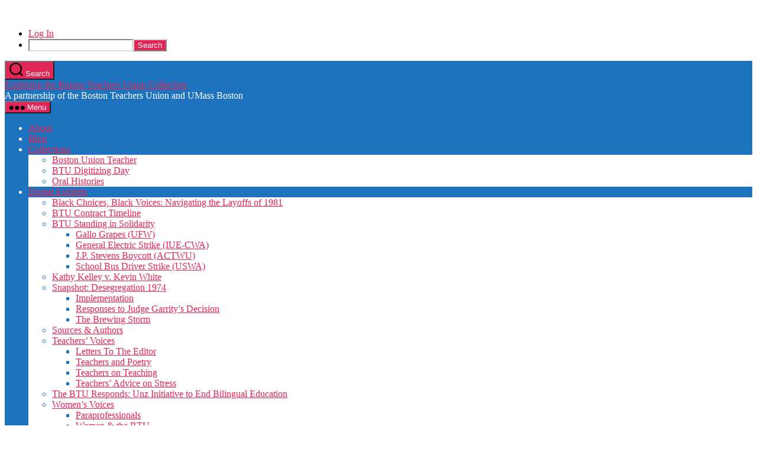

--- FILE ---
content_type: text/html; charset=UTF-8
request_url: https://blogs.umb.edu/btuhistory/digital-exhibits/snapshot-desegregation-1974/implementation/
body_size: 27789
content:
<!DOCTYPE html>

<html class="no-js" lang="en-US">

	<head>

		<meta charset="UTF-8">
		<meta name="viewport" content="width=device-width, initial-scale=1.0">

		<link rel="profile" href="https://gmpg.org/xfn/11">

		<title>Implementation &#8211; Exploring the Boston Teachers Union Collection</title>
<meta name='robots' content='max-image-preview:large' />
<link rel="alternate" type="application/rss+xml" title="Exploring the Boston Teachers Union Collection &raquo; Feed" href="https://blogs.umb.edu/btuhistory/feed/" />
<link rel="alternate" type="application/rss+xml" title="Exploring the Boston Teachers Union Collection &raquo; Comments Feed" href="https://blogs.umb.edu/btuhistory/comments/feed/" />
<link rel="alternate" title="oEmbed (JSON)" type="application/json+oembed" href="https://blogs.umb.edu/btuhistory/wp-json/oembed/1.0/embed?url=https%3A%2F%2Fblogs.umb.edu%2Fbtuhistory%2Fdigital-exhibits%2Fsnapshot-desegregation-1974%2Fimplementation%2F" />
<link rel="alternate" title="oEmbed (XML)" type="text/xml+oembed" href="https://blogs.umb.edu/btuhistory/wp-json/oembed/1.0/embed?url=https%3A%2F%2Fblogs.umb.edu%2Fbtuhistory%2Fdigital-exhibits%2Fsnapshot-desegregation-1974%2Fimplementation%2F&#038;format=xml" />
<style id='wp-img-auto-sizes-contain-inline-css'>
img:is([sizes=auto i],[sizes^="auto," i]){contain-intrinsic-size:3000px 1500px}
/*# sourceURL=wp-img-auto-sizes-contain-inline-css */
</style>
<link rel='stylesheet' id='dashicons-css' href='https://blogs.umb.edu/btuhistory/wp-includes/css/dashicons.min.css?ver=6.9' media='all' />
<link rel='stylesheet' id='admin-bar-css' href='https://blogs.umb.edu/btuhistory/wp-includes/css/admin-bar.min.css?ver=6.9' media='all' />
<style id='admin-bar-inline-css'>

		@media screen { html { margin-top: 32px !important; } }
		@media screen and ( max-width: 782px ) { html { margin-top: 46px !important; } }
	
@media print { #wpadminbar { display:none; } }
/*# sourceURL=admin-bar-inline-css */
</style>
<style id='wp-emoji-styles-inline-css'>

	img.wp-smiley, img.emoji {
		display: inline !important;
		border: none !important;
		box-shadow: none !important;
		height: 1em !important;
		width: 1em !important;
		margin: 0 0.07em !important;
		vertical-align: -0.1em !important;
		background: none !important;
		padding: 0 !important;
	}
/*# sourceURL=wp-emoji-styles-inline-css */
</style>
<style id='wp-block-library-inline-css'>
:root{--wp-block-synced-color:#7a00df;--wp-block-synced-color--rgb:122,0,223;--wp-bound-block-color:var(--wp-block-synced-color);--wp-editor-canvas-background:#ddd;--wp-admin-theme-color:#007cba;--wp-admin-theme-color--rgb:0,124,186;--wp-admin-theme-color-darker-10:#006ba1;--wp-admin-theme-color-darker-10--rgb:0,107,160.5;--wp-admin-theme-color-darker-20:#005a87;--wp-admin-theme-color-darker-20--rgb:0,90,135;--wp-admin-border-width-focus:2px}@media (min-resolution:192dpi){:root{--wp-admin-border-width-focus:1.5px}}.wp-element-button{cursor:pointer}:root .has-very-light-gray-background-color{background-color:#eee}:root .has-very-dark-gray-background-color{background-color:#313131}:root .has-very-light-gray-color{color:#eee}:root .has-very-dark-gray-color{color:#313131}:root .has-vivid-green-cyan-to-vivid-cyan-blue-gradient-background{background:linear-gradient(135deg,#00d084,#0693e3)}:root .has-purple-crush-gradient-background{background:linear-gradient(135deg,#34e2e4,#4721fb 50%,#ab1dfe)}:root .has-hazy-dawn-gradient-background{background:linear-gradient(135deg,#faaca8,#dad0ec)}:root .has-subdued-olive-gradient-background{background:linear-gradient(135deg,#fafae1,#67a671)}:root .has-atomic-cream-gradient-background{background:linear-gradient(135deg,#fdd79a,#004a59)}:root .has-nightshade-gradient-background{background:linear-gradient(135deg,#330968,#31cdcf)}:root .has-midnight-gradient-background{background:linear-gradient(135deg,#020381,#2874fc)}:root{--wp--preset--font-size--normal:16px;--wp--preset--font-size--huge:42px}.has-regular-font-size{font-size:1em}.has-larger-font-size{font-size:2.625em}.has-normal-font-size{font-size:var(--wp--preset--font-size--normal)}.has-huge-font-size{font-size:var(--wp--preset--font-size--huge)}.has-text-align-center{text-align:center}.has-text-align-left{text-align:left}.has-text-align-right{text-align:right}.has-fit-text{white-space:nowrap!important}#end-resizable-editor-section{display:none}.aligncenter{clear:both}.items-justified-left{justify-content:flex-start}.items-justified-center{justify-content:center}.items-justified-right{justify-content:flex-end}.items-justified-space-between{justify-content:space-between}.screen-reader-text{border:0;clip-path:inset(50%);height:1px;margin:-1px;overflow:hidden;padding:0;position:absolute;width:1px;word-wrap:normal!important}.screen-reader-text:focus{background-color:#ddd;clip-path:none;color:#444;display:block;font-size:1em;height:auto;left:5px;line-height:normal;padding:15px 23px 14px;text-decoration:none;top:5px;width:auto;z-index:100000}html :where(.has-border-color){border-style:solid}html :where([style*=border-top-color]){border-top-style:solid}html :where([style*=border-right-color]){border-right-style:solid}html :where([style*=border-bottom-color]){border-bottom-style:solid}html :where([style*=border-left-color]){border-left-style:solid}html :where([style*=border-width]){border-style:solid}html :where([style*=border-top-width]){border-top-style:solid}html :where([style*=border-right-width]){border-right-style:solid}html :where([style*=border-bottom-width]){border-bottom-style:solid}html :where([style*=border-left-width]){border-left-style:solid}html :where(img[class*=wp-image-]){height:auto;max-width:100%}:where(figure){margin:0 0 1em}html :where(.is-position-sticky){--wp-admin--admin-bar--position-offset:var(--wp-admin--admin-bar--height,0px)}@media screen and (max-width:600px){html :where(.is-position-sticky){--wp-admin--admin-bar--position-offset:0px}}

/*# sourceURL=wp-block-library-inline-css */
</style><style id='wp-block-button-inline-css'>
.wp-block-button__link{align-content:center;box-sizing:border-box;cursor:pointer;display:inline-block;height:100%;text-align:center;word-break:break-word}.wp-block-button__link.aligncenter{text-align:center}.wp-block-button__link.alignright{text-align:right}:where(.wp-block-button__link){border-radius:9999px;box-shadow:none;padding:calc(.667em + 2px) calc(1.333em + 2px);text-decoration:none}.wp-block-button[style*=text-decoration] .wp-block-button__link{text-decoration:inherit}.wp-block-buttons>.wp-block-button.has-custom-width{max-width:none}.wp-block-buttons>.wp-block-button.has-custom-width .wp-block-button__link{width:100%}.wp-block-buttons>.wp-block-button.has-custom-font-size .wp-block-button__link{font-size:inherit}.wp-block-buttons>.wp-block-button.wp-block-button__width-25{width:calc(25% - var(--wp--style--block-gap, .5em)*.75)}.wp-block-buttons>.wp-block-button.wp-block-button__width-50{width:calc(50% - var(--wp--style--block-gap, .5em)*.5)}.wp-block-buttons>.wp-block-button.wp-block-button__width-75{width:calc(75% - var(--wp--style--block-gap, .5em)*.25)}.wp-block-buttons>.wp-block-button.wp-block-button__width-100{flex-basis:100%;width:100%}.wp-block-buttons.is-vertical>.wp-block-button.wp-block-button__width-25{width:25%}.wp-block-buttons.is-vertical>.wp-block-button.wp-block-button__width-50{width:50%}.wp-block-buttons.is-vertical>.wp-block-button.wp-block-button__width-75{width:75%}.wp-block-button.is-style-squared,.wp-block-button__link.wp-block-button.is-style-squared{border-radius:0}.wp-block-button.no-border-radius,.wp-block-button__link.no-border-radius{border-radius:0!important}:root :where(.wp-block-button .wp-block-button__link.is-style-outline),:root :where(.wp-block-button.is-style-outline>.wp-block-button__link){border:2px solid;padding:.667em 1.333em}:root :where(.wp-block-button .wp-block-button__link.is-style-outline:not(.has-text-color)),:root :where(.wp-block-button.is-style-outline>.wp-block-button__link:not(.has-text-color)){color:currentColor}:root :where(.wp-block-button .wp-block-button__link.is-style-outline:not(.has-background)),:root :where(.wp-block-button.is-style-outline>.wp-block-button__link:not(.has-background)){background-color:initial;background-image:none}
/*# sourceURL=https://blogs.umb.edu/btuhistory/wp-includes/blocks/button/style.min.css */
</style>
<style id='wp-block-heading-inline-css'>
h1:where(.wp-block-heading).has-background,h2:where(.wp-block-heading).has-background,h3:where(.wp-block-heading).has-background,h4:where(.wp-block-heading).has-background,h5:where(.wp-block-heading).has-background,h6:where(.wp-block-heading).has-background{padding:1.25em 2.375em}h1.has-text-align-left[style*=writing-mode]:where([style*=vertical-lr]),h1.has-text-align-right[style*=writing-mode]:where([style*=vertical-rl]),h2.has-text-align-left[style*=writing-mode]:where([style*=vertical-lr]),h2.has-text-align-right[style*=writing-mode]:where([style*=vertical-rl]),h3.has-text-align-left[style*=writing-mode]:where([style*=vertical-lr]),h3.has-text-align-right[style*=writing-mode]:where([style*=vertical-rl]),h4.has-text-align-left[style*=writing-mode]:where([style*=vertical-lr]),h4.has-text-align-right[style*=writing-mode]:where([style*=vertical-rl]),h5.has-text-align-left[style*=writing-mode]:where([style*=vertical-lr]),h5.has-text-align-right[style*=writing-mode]:where([style*=vertical-rl]),h6.has-text-align-left[style*=writing-mode]:where([style*=vertical-lr]),h6.has-text-align-right[style*=writing-mode]:where([style*=vertical-rl]){rotate:180deg}
/*# sourceURL=https://blogs.umb.edu/btuhistory/wp-includes/blocks/heading/style.min.css */
</style>
<style id='wp-block-image-inline-css'>
.wp-block-image>a,.wp-block-image>figure>a{display:inline-block}.wp-block-image img{box-sizing:border-box;height:auto;max-width:100%;vertical-align:bottom}@media not (prefers-reduced-motion){.wp-block-image img.hide{visibility:hidden}.wp-block-image img.show{animation:show-content-image .4s}}.wp-block-image[style*=border-radius] img,.wp-block-image[style*=border-radius]>a{border-radius:inherit}.wp-block-image.has-custom-border img{box-sizing:border-box}.wp-block-image.aligncenter{text-align:center}.wp-block-image.alignfull>a,.wp-block-image.alignwide>a{width:100%}.wp-block-image.alignfull img,.wp-block-image.alignwide img{height:auto;width:100%}.wp-block-image .aligncenter,.wp-block-image .alignleft,.wp-block-image .alignright,.wp-block-image.aligncenter,.wp-block-image.alignleft,.wp-block-image.alignright{display:table}.wp-block-image .aligncenter>figcaption,.wp-block-image .alignleft>figcaption,.wp-block-image .alignright>figcaption,.wp-block-image.aligncenter>figcaption,.wp-block-image.alignleft>figcaption,.wp-block-image.alignright>figcaption{caption-side:bottom;display:table-caption}.wp-block-image .alignleft{float:left;margin:.5em 1em .5em 0}.wp-block-image .alignright{float:right;margin:.5em 0 .5em 1em}.wp-block-image .aligncenter{margin-left:auto;margin-right:auto}.wp-block-image :where(figcaption){margin-bottom:1em;margin-top:.5em}.wp-block-image.is-style-circle-mask img{border-radius:9999px}@supports ((-webkit-mask-image:none) or (mask-image:none)) or (-webkit-mask-image:none){.wp-block-image.is-style-circle-mask img{border-radius:0;-webkit-mask-image:url('data:image/svg+xml;utf8,<svg viewBox="0 0 100 100" xmlns="http://www.w3.org/2000/svg"><circle cx="50" cy="50" r="50"/></svg>');mask-image:url('data:image/svg+xml;utf8,<svg viewBox="0 0 100 100" xmlns="http://www.w3.org/2000/svg"><circle cx="50" cy="50" r="50"/></svg>');mask-mode:alpha;-webkit-mask-position:center;mask-position:center;-webkit-mask-repeat:no-repeat;mask-repeat:no-repeat;-webkit-mask-size:contain;mask-size:contain}}:root :where(.wp-block-image.is-style-rounded img,.wp-block-image .is-style-rounded img){border-radius:9999px}.wp-block-image figure{margin:0}.wp-lightbox-container{display:flex;flex-direction:column;position:relative}.wp-lightbox-container img{cursor:zoom-in}.wp-lightbox-container img:hover+button{opacity:1}.wp-lightbox-container button{align-items:center;backdrop-filter:blur(16px) saturate(180%);background-color:#5a5a5a40;border:none;border-radius:4px;cursor:zoom-in;display:flex;height:20px;justify-content:center;opacity:0;padding:0;position:absolute;right:16px;text-align:center;top:16px;width:20px;z-index:100}@media not (prefers-reduced-motion){.wp-lightbox-container button{transition:opacity .2s ease}}.wp-lightbox-container button:focus-visible{outline:3px auto #5a5a5a40;outline:3px auto -webkit-focus-ring-color;outline-offset:3px}.wp-lightbox-container button:hover{cursor:pointer;opacity:1}.wp-lightbox-container button:focus{opacity:1}.wp-lightbox-container button:focus,.wp-lightbox-container button:hover,.wp-lightbox-container button:not(:hover):not(:active):not(.has-background){background-color:#5a5a5a40;border:none}.wp-lightbox-overlay{box-sizing:border-box;cursor:zoom-out;height:100vh;left:0;overflow:hidden;position:fixed;top:0;visibility:hidden;width:100%;z-index:100000}.wp-lightbox-overlay .close-button{align-items:center;cursor:pointer;display:flex;justify-content:center;min-height:40px;min-width:40px;padding:0;position:absolute;right:calc(env(safe-area-inset-right) + 16px);top:calc(env(safe-area-inset-top) + 16px);z-index:5000000}.wp-lightbox-overlay .close-button:focus,.wp-lightbox-overlay .close-button:hover,.wp-lightbox-overlay .close-button:not(:hover):not(:active):not(.has-background){background:none;border:none}.wp-lightbox-overlay .lightbox-image-container{height:var(--wp--lightbox-container-height);left:50%;overflow:hidden;position:absolute;top:50%;transform:translate(-50%,-50%);transform-origin:top left;width:var(--wp--lightbox-container-width);z-index:9999999999}.wp-lightbox-overlay .wp-block-image{align-items:center;box-sizing:border-box;display:flex;height:100%;justify-content:center;margin:0;position:relative;transform-origin:0 0;width:100%;z-index:3000000}.wp-lightbox-overlay .wp-block-image img{height:var(--wp--lightbox-image-height);min-height:var(--wp--lightbox-image-height);min-width:var(--wp--lightbox-image-width);width:var(--wp--lightbox-image-width)}.wp-lightbox-overlay .wp-block-image figcaption{display:none}.wp-lightbox-overlay button{background:none;border:none}.wp-lightbox-overlay .scrim{background-color:#fff;height:100%;opacity:.9;position:absolute;width:100%;z-index:2000000}.wp-lightbox-overlay.active{visibility:visible}@media not (prefers-reduced-motion){.wp-lightbox-overlay.active{animation:turn-on-visibility .25s both}.wp-lightbox-overlay.active img{animation:turn-on-visibility .35s both}.wp-lightbox-overlay.show-closing-animation:not(.active){animation:turn-off-visibility .35s both}.wp-lightbox-overlay.show-closing-animation:not(.active) img{animation:turn-off-visibility .25s both}.wp-lightbox-overlay.zoom.active{animation:none;opacity:1;visibility:visible}.wp-lightbox-overlay.zoom.active .lightbox-image-container{animation:lightbox-zoom-in .4s}.wp-lightbox-overlay.zoom.active .lightbox-image-container img{animation:none}.wp-lightbox-overlay.zoom.active .scrim{animation:turn-on-visibility .4s forwards}.wp-lightbox-overlay.zoom.show-closing-animation:not(.active){animation:none}.wp-lightbox-overlay.zoom.show-closing-animation:not(.active) .lightbox-image-container{animation:lightbox-zoom-out .4s}.wp-lightbox-overlay.zoom.show-closing-animation:not(.active) .lightbox-image-container img{animation:none}.wp-lightbox-overlay.zoom.show-closing-animation:not(.active) .scrim{animation:turn-off-visibility .4s forwards}}@keyframes show-content-image{0%{visibility:hidden}99%{visibility:hidden}to{visibility:visible}}@keyframes turn-on-visibility{0%{opacity:0}to{opacity:1}}@keyframes turn-off-visibility{0%{opacity:1;visibility:visible}99%{opacity:0;visibility:visible}to{opacity:0;visibility:hidden}}@keyframes lightbox-zoom-in{0%{transform:translate(calc((-100vw + var(--wp--lightbox-scrollbar-width))/2 + var(--wp--lightbox-initial-left-position)),calc(-50vh + var(--wp--lightbox-initial-top-position))) scale(var(--wp--lightbox-scale))}to{transform:translate(-50%,-50%) scale(1)}}@keyframes lightbox-zoom-out{0%{transform:translate(-50%,-50%) scale(1);visibility:visible}99%{visibility:visible}to{transform:translate(calc((-100vw + var(--wp--lightbox-scrollbar-width))/2 + var(--wp--lightbox-initial-left-position)),calc(-50vh + var(--wp--lightbox-initial-top-position))) scale(var(--wp--lightbox-scale));visibility:hidden}}
/*# sourceURL=https://blogs.umb.edu/btuhistory/wp-includes/blocks/image/style.min.css */
</style>
<style id='wp-block-latest-posts-inline-css'>
.wp-block-latest-posts{box-sizing:border-box}.wp-block-latest-posts.alignleft{margin-right:2em}.wp-block-latest-posts.alignright{margin-left:2em}.wp-block-latest-posts.wp-block-latest-posts__list{list-style:none}.wp-block-latest-posts.wp-block-latest-posts__list li{clear:both;overflow-wrap:break-word}.wp-block-latest-posts.is-grid{display:flex;flex-wrap:wrap}.wp-block-latest-posts.is-grid li{margin:0 1.25em 1.25em 0;width:100%}@media (min-width:600px){.wp-block-latest-posts.columns-2 li{width:calc(50% - .625em)}.wp-block-latest-posts.columns-2 li:nth-child(2n){margin-right:0}.wp-block-latest-posts.columns-3 li{width:calc(33.33333% - .83333em)}.wp-block-latest-posts.columns-3 li:nth-child(3n){margin-right:0}.wp-block-latest-posts.columns-4 li{width:calc(25% - .9375em)}.wp-block-latest-posts.columns-4 li:nth-child(4n){margin-right:0}.wp-block-latest-posts.columns-5 li{width:calc(20% - 1em)}.wp-block-latest-posts.columns-5 li:nth-child(5n){margin-right:0}.wp-block-latest-posts.columns-6 li{width:calc(16.66667% - 1.04167em)}.wp-block-latest-posts.columns-6 li:nth-child(6n){margin-right:0}}:root :where(.wp-block-latest-posts.is-grid){padding:0}:root :where(.wp-block-latest-posts.wp-block-latest-posts__list){padding-left:0}.wp-block-latest-posts__post-author,.wp-block-latest-posts__post-date{display:block;font-size:.8125em}.wp-block-latest-posts__post-excerpt,.wp-block-latest-posts__post-full-content{margin-bottom:1em;margin-top:.5em}.wp-block-latest-posts__featured-image a{display:inline-block}.wp-block-latest-posts__featured-image img{height:auto;max-width:100%;width:auto}.wp-block-latest-posts__featured-image.alignleft{float:left;margin-right:1em}.wp-block-latest-posts__featured-image.alignright{float:right;margin-left:1em}.wp-block-latest-posts__featured-image.aligncenter{margin-bottom:1em;text-align:center}
/*# sourceURL=https://blogs.umb.edu/btuhistory/wp-includes/blocks/latest-posts/style.min.css */
</style>
<style id='wp-block-list-inline-css'>
ol,ul{box-sizing:border-box}:root :where(.wp-block-list.has-background){padding:1.25em 2.375em}
/*# sourceURL=https://blogs.umb.edu/btuhistory/wp-includes/blocks/list/style.min.css */
</style>
<style id='wp-block-media-text-inline-css'>
.wp-block-media-text{box-sizing:border-box;
  /*!rtl:begin:ignore*/direction:ltr;
  /*!rtl:end:ignore*/display:grid;grid-template-columns:50% 1fr;grid-template-rows:auto}.wp-block-media-text.has-media-on-the-right{grid-template-columns:1fr 50%}.wp-block-media-text.is-vertically-aligned-top>.wp-block-media-text__content,.wp-block-media-text.is-vertically-aligned-top>.wp-block-media-text__media{align-self:start}.wp-block-media-text.is-vertically-aligned-center>.wp-block-media-text__content,.wp-block-media-text.is-vertically-aligned-center>.wp-block-media-text__media,.wp-block-media-text>.wp-block-media-text__content,.wp-block-media-text>.wp-block-media-text__media{align-self:center}.wp-block-media-text.is-vertically-aligned-bottom>.wp-block-media-text__content,.wp-block-media-text.is-vertically-aligned-bottom>.wp-block-media-text__media{align-self:end}.wp-block-media-text>.wp-block-media-text__media{
  /*!rtl:begin:ignore*/grid-column:1;grid-row:1;
  /*!rtl:end:ignore*/margin:0}.wp-block-media-text>.wp-block-media-text__content{direction:ltr;
  /*!rtl:begin:ignore*/grid-column:2;grid-row:1;
  /*!rtl:end:ignore*/padding:0 8%;word-break:break-word}.wp-block-media-text.has-media-on-the-right>.wp-block-media-text__media{
  /*!rtl:begin:ignore*/grid-column:2;grid-row:1
  /*!rtl:end:ignore*/}.wp-block-media-text.has-media-on-the-right>.wp-block-media-text__content{
  /*!rtl:begin:ignore*/grid-column:1;grid-row:1
  /*!rtl:end:ignore*/}.wp-block-media-text__media a{display:block}.wp-block-media-text__media img,.wp-block-media-text__media video{height:auto;max-width:unset;vertical-align:middle;width:100%}.wp-block-media-text.is-image-fill>.wp-block-media-text__media{background-size:cover;height:100%;min-height:250px}.wp-block-media-text.is-image-fill>.wp-block-media-text__media>a{display:block;height:100%}.wp-block-media-text.is-image-fill>.wp-block-media-text__media img{height:1px;margin:-1px;overflow:hidden;padding:0;position:absolute;width:1px;clip:rect(0,0,0,0);border:0}.wp-block-media-text.is-image-fill-element>.wp-block-media-text__media{height:100%;min-height:250px}.wp-block-media-text.is-image-fill-element>.wp-block-media-text__media>a{display:block;height:100%}.wp-block-media-text.is-image-fill-element>.wp-block-media-text__media img{height:100%;object-fit:cover;width:100%}@media (max-width:600px){.wp-block-media-text.is-stacked-on-mobile{grid-template-columns:100%!important}.wp-block-media-text.is-stacked-on-mobile>.wp-block-media-text__media{grid-column:1;grid-row:1}.wp-block-media-text.is-stacked-on-mobile>.wp-block-media-text__content{grid-column:1;grid-row:2}}
/*# sourceURL=https://blogs.umb.edu/btuhistory/wp-includes/blocks/media-text/style.min.css */
</style>
<style id='wp-block-buttons-inline-css'>
.wp-block-buttons{box-sizing:border-box}.wp-block-buttons.is-vertical{flex-direction:column}.wp-block-buttons.is-vertical>.wp-block-button:last-child{margin-bottom:0}.wp-block-buttons>.wp-block-button{display:inline-block;margin:0}.wp-block-buttons.is-content-justification-left{justify-content:flex-start}.wp-block-buttons.is-content-justification-left.is-vertical{align-items:flex-start}.wp-block-buttons.is-content-justification-center{justify-content:center}.wp-block-buttons.is-content-justification-center.is-vertical{align-items:center}.wp-block-buttons.is-content-justification-right{justify-content:flex-end}.wp-block-buttons.is-content-justification-right.is-vertical{align-items:flex-end}.wp-block-buttons.is-content-justification-space-between{justify-content:space-between}.wp-block-buttons.aligncenter{text-align:center}.wp-block-buttons:not(.is-content-justification-space-between,.is-content-justification-right,.is-content-justification-left,.is-content-justification-center) .wp-block-button.aligncenter{margin-left:auto;margin-right:auto;width:100%}.wp-block-buttons[style*=text-decoration] .wp-block-button,.wp-block-buttons[style*=text-decoration] .wp-block-button__link{text-decoration:inherit}.wp-block-buttons.has-custom-font-size .wp-block-button__link{font-size:inherit}.wp-block-buttons .wp-block-button__link{width:100%}.wp-block-button.aligncenter{text-align:center}
/*# sourceURL=https://blogs.umb.edu/btuhistory/wp-includes/blocks/buttons/style.min.css */
</style>
<style id='wp-block-search-inline-css'>
.wp-block-search__button{margin-left:10px;word-break:normal}.wp-block-search__button.has-icon{line-height:0}.wp-block-search__button svg{height:1.25em;min-height:24px;min-width:24px;width:1.25em;fill:currentColor;vertical-align:text-bottom}:where(.wp-block-search__button){border:1px solid #ccc;padding:6px 10px}.wp-block-search__inside-wrapper{display:flex;flex:auto;flex-wrap:nowrap;max-width:100%}.wp-block-search__label{width:100%}.wp-block-search.wp-block-search__button-only .wp-block-search__button{box-sizing:border-box;display:flex;flex-shrink:0;justify-content:center;margin-left:0;max-width:100%}.wp-block-search.wp-block-search__button-only .wp-block-search__inside-wrapper{min-width:0!important;transition-property:width}.wp-block-search.wp-block-search__button-only .wp-block-search__input{flex-basis:100%;transition-duration:.3s}.wp-block-search.wp-block-search__button-only.wp-block-search__searchfield-hidden,.wp-block-search.wp-block-search__button-only.wp-block-search__searchfield-hidden .wp-block-search__inside-wrapper{overflow:hidden}.wp-block-search.wp-block-search__button-only.wp-block-search__searchfield-hidden .wp-block-search__input{border-left-width:0!important;border-right-width:0!important;flex-basis:0;flex-grow:0;margin:0;min-width:0!important;padding-left:0!important;padding-right:0!important;width:0!important}:where(.wp-block-search__input){appearance:none;border:1px solid #949494;flex-grow:1;font-family:inherit;font-size:inherit;font-style:inherit;font-weight:inherit;letter-spacing:inherit;line-height:inherit;margin-left:0;margin-right:0;min-width:3rem;padding:8px;text-decoration:unset!important;text-transform:inherit}:where(.wp-block-search__button-inside .wp-block-search__inside-wrapper){background-color:#fff;border:1px solid #949494;box-sizing:border-box;padding:4px}:where(.wp-block-search__button-inside .wp-block-search__inside-wrapper) .wp-block-search__input{border:none;border-radius:0;padding:0 4px}:where(.wp-block-search__button-inside .wp-block-search__inside-wrapper) .wp-block-search__input:focus{outline:none}:where(.wp-block-search__button-inside .wp-block-search__inside-wrapper) :where(.wp-block-search__button){padding:4px 8px}.wp-block-search.aligncenter .wp-block-search__inside-wrapper{margin:auto}.wp-block[data-align=right] .wp-block-search.wp-block-search__button-only .wp-block-search__inside-wrapper{float:right}
/*# sourceURL=https://blogs.umb.edu/btuhistory/wp-includes/blocks/search/style.min.css */
</style>
<style id='wp-block-audio-inline-css'>
.wp-block-audio{box-sizing:border-box}.wp-block-audio :where(figcaption){margin-bottom:1em;margin-top:.5em}.wp-block-audio audio{min-width:300px;width:100%}
/*# sourceURL=https://blogs.umb.edu/btuhistory/wp-includes/blocks/audio/style.min.css */
</style>
<style id='wp-block-embed-inline-css'>
.wp-block-embed.alignleft,.wp-block-embed.alignright,.wp-block[data-align=left]>[data-type="core/embed"],.wp-block[data-align=right]>[data-type="core/embed"]{max-width:360px;width:100%}.wp-block-embed.alignleft .wp-block-embed__wrapper,.wp-block-embed.alignright .wp-block-embed__wrapper,.wp-block[data-align=left]>[data-type="core/embed"] .wp-block-embed__wrapper,.wp-block[data-align=right]>[data-type="core/embed"] .wp-block-embed__wrapper{min-width:280px}.wp-block-cover .wp-block-embed{min-height:240px;min-width:320px}.wp-block-embed{overflow-wrap:break-word}.wp-block-embed :where(figcaption){margin-bottom:1em;margin-top:.5em}.wp-block-embed iframe{max-width:100%}.wp-block-embed__wrapper{position:relative}.wp-embed-responsive .wp-has-aspect-ratio .wp-block-embed__wrapper:before{content:"";display:block;padding-top:50%}.wp-embed-responsive .wp-has-aspect-ratio iframe{bottom:0;height:100%;left:0;position:absolute;right:0;top:0;width:100%}.wp-embed-responsive .wp-embed-aspect-21-9 .wp-block-embed__wrapper:before{padding-top:42.85%}.wp-embed-responsive .wp-embed-aspect-18-9 .wp-block-embed__wrapper:before{padding-top:50%}.wp-embed-responsive .wp-embed-aspect-16-9 .wp-block-embed__wrapper:before{padding-top:56.25%}.wp-embed-responsive .wp-embed-aspect-4-3 .wp-block-embed__wrapper:before{padding-top:75%}.wp-embed-responsive .wp-embed-aspect-1-1 .wp-block-embed__wrapper:before{padding-top:100%}.wp-embed-responsive .wp-embed-aspect-9-16 .wp-block-embed__wrapper:before{padding-top:177.77%}.wp-embed-responsive .wp-embed-aspect-1-2 .wp-block-embed__wrapper:before{padding-top:200%}
/*# sourceURL=https://blogs.umb.edu/btuhistory/wp-includes/blocks/embed/style.min.css */
</style>
<style id='wp-block-group-inline-css'>
.wp-block-group{box-sizing:border-box}:where(.wp-block-group.wp-block-group-is-layout-constrained){position:relative}
/*# sourceURL=https://blogs.umb.edu/btuhistory/wp-includes/blocks/group/style.min.css */
</style>
<style id='wp-block-paragraph-inline-css'>
.is-small-text{font-size:.875em}.is-regular-text{font-size:1em}.is-large-text{font-size:2.25em}.is-larger-text{font-size:3em}.has-drop-cap:not(:focus):first-letter{float:left;font-size:8.4em;font-style:normal;font-weight:100;line-height:.68;margin:.05em .1em 0 0;text-transform:uppercase}body.rtl .has-drop-cap:not(:focus):first-letter{float:none;margin-left:.1em}p.has-drop-cap.has-background{overflow:hidden}:root :where(p.has-background){padding:1.25em 2.375em}:where(p.has-text-color:not(.has-link-color)) a{color:inherit}p.has-text-align-left[style*="writing-mode:vertical-lr"],p.has-text-align-right[style*="writing-mode:vertical-rl"]{rotate:180deg}
/*# sourceURL=https://blogs.umb.edu/btuhistory/wp-includes/blocks/paragraph/style.min.css */
</style>
<style id='wp-block-pullquote-inline-css'>
.wp-block-pullquote{box-sizing:border-box;margin:0 0 1em;overflow-wrap:break-word;padding:4em 0;text-align:center}.wp-block-pullquote blockquote,.wp-block-pullquote p{color:inherit}.wp-block-pullquote blockquote{margin:0}.wp-block-pullquote p{margin-top:0}.wp-block-pullquote p:last-child{margin-bottom:0}.wp-block-pullquote.alignleft,.wp-block-pullquote.alignright{max-width:420px}.wp-block-pullquote cite,.wp-block-pullquote footer{position:relative}.wp-block-pullquote .has-text-color a{color:inherit}.wp-block-pullquote.has-text-align-left blockquote{text-align:left}.wp-block-pullquote.has-text-align-right blockquote{text-align:right}.wp-block-pullquote.has-text-align-center blockquote{text-align:center}.wp-block-pullquote.is-style-solid-color{border:none}.wp-block-pullquote.is-style-solid-color blockquote{margin-left:auto;margin-right:auto;max-width:60%}.wp-block-pullquote.is-style-solid-color blockquote p{font-size:2em;margin-bottom:0;margin-top:0}.wp-block-pullquote.is-style-solid-color blockquote cite{font-style:normal;text-transform:none}.wp-block-pullquote :where(cite){color:inherit;display:block}
/*# sourceURL=https://blogs.umb.edu/btuhistory/wp-includes/blocks/pullquote/style.min.css */
</style>
<style id='wp-block-quote-inline-css'>
.wp-block-quote{box-sizing:border-box;overflow-wrap:break-word}.wp-block-quote.is-large:where(:not(.is-style-plain)),.wp-block-quote.is-style-large:where(:not(.is-style-plain)){margin-bottom:1em;padding:0 1em}.wp-block-quote.is-large:where(:not(.is-style-plain)) p,.wp-block-quote.is-style-large:where(:not(.is-style-plain)) p{font-size:1.5em;font-style:italic;line-height:1.6}.wp-block-quote.is-large:where(:not(.is-style-plain)) cite,.wp-block-quote.is-large:where(:not(.is-style-plain)) footer,.wp-block-quote.is-style-large:where(:not(.is-style-plain)) cite,.wp-block-quote.is-style-large:where(:not(.is-style-plain)) footer{font-size:1.125em;text-align:right}.wp-block-quote>cite{display:block}
/*# sourceURL=https://blogs.umb.edu/btuhistory/wp-includes/blocks/quote/style.min.css */
</style>
<style id='global-styles-inline-css'>
:root{--wp--preset--aspect-ratio--square: 1;--wp--preset--aspect-ratio--4-3: 4/3;--wp--preset--aspect-ratio--3-4: 3/4;--wp--preset--aspect-ratio--3-2: 3/2;--wp--preset--aspect-ratio--2-3: 2/3;--wp--preset--aspect-ratio--16-9: 16/9;--wp--preset--aspect-ratio--9-16: 9/16;--wp--preset--color--black: #000000;--wp--preset--color--cyan-bluish-gray: #abb8c3;--wp--preset--color--white: #ffffff;--wp--preset--color--pale-pink: #f78da7;--wp--preset--color--vivid-red: #cf2e2e;--wp--preset--color--luminous-vivid-orange: #ff6900;--wp--preset--color--luminous-vivid-amber: #fcb900;--wp--preset--color--light-green-cyan: #7bdcb5;--wp--preset--color--vivid-green-cyan: #00d084;--wp--preset--color--pale-cyan-blue: #8ed1fc;--wp--preset--color--vivid-cyan-blue: #0693e3;--wp--preset--color--vivid-purple: #9b51e0;--wp--preset--color--accent: #e22658;--wp--preset--color--primary: #000000;--wp--preset--color--secondary: #6d6d6d;--wp--preset--color--subtle-background: #dbdbdb;--wp--preset--color--background: #ffffff;--wp--preset--gradient--vivid-cyan-blue-to-vivid-purple: linear-gradient(135deg,rgb(6,147,227) 0%,rgb(155,81,224) 100%);--wp--preset--gradient--light-green-cyan-to-vivid-green-cyan: linear-gradient(135deg,rgb(122,220,180) 0%,rgb(0,208,130) 100%);--wp--preset--gradient--luminous-vivid-amber-to-luminous-vivid-orange: linear-gradient(135deg,rgb(252,185,0) 0%,rgb(255,105,0) 100%);--wp--preset--gradient--luminous-vivid-orange-to-vivid-red: linear-gradient(135deg,rgb(255,105,0) 0%,rgb(207,46,46) 100%);--wp--preset--gradient--very-light-gray-to-cyan-bluish-gray: linear-gradient(135deg,rgb(238,238,238) 0%,rgb(169,184,195) 100%);--wp--preset--gradient--cool-to-warm-spectrum: linear-gradient(135deg,rgb(74,234,220) 0%,rgb(151,120,209) 20%,rgb(207,42,186) 40%,rgb(238,44,130) 60%,rgb(251,105,98) 80%,rgb(254,248,76) 100%);--wp--preset--gradient--blush-light-purple: linear-gradient(135deg,rgb(255,206,236) 0%,rgb(152,150,240) 100%);--wp--preset--gradient--blush-bordeaux: linear-gradient(135deg,rgb(254,205,165) 0%,rgb(254,45,45) 50%,rgb(107,0,62) 100%);--wp--preset--gradient--luminous-dusk: linear-gradient(135deg,rgb(255,203,112) 0%,rgb(199,81,192) 50%,rgb(65,88,208) 100%);--wp--preset--gradient--pale-ocean: linear-gradient(135deg,rgb(255,245,203) 0%,rgb(182,227,212) 50%,rgb(51,167,181) 100%);--wp--preset--gradient--electric-grass: linear-gradient(135deg,rgb(202,248,128) 0%,rgb(113,206,126) 100%);--wp--preset--gradient--midnight: linear-gradient(135deg,rgb(2,3,129) 0%,rgb(40,116,252) 100%);--wp--preset--font-size--small: 18px;--wp--preset--font-size--medium: 20px;--wp--preset--font-size--large: 26.25px;--wp--preset--font-size--x-large: 42px;--wp--preset--font-size--normal: 21px;--wp--preset--font-size--larger: 32px;--wp--preset--spacing--20: 0.44rem;--wp--preset--spacing--30: 0.67rem;--wp--preset--spacing--40: 1rem;--wp--preset--spacing--50: 1.5rem;--wp--preset--spacing--60: 2.25rem;--wp--preset--spacing--70: 3.38rem;--wp--preset--spacing--80: 5.06rem;--wp--preset--shadow--natural: 6px 6px 9px rgba(0, 0, 0, 0.2);--wp--preset--shadow--deep: 12px 12px 50px rgba(0, 0, 0, 0.4);--wp--preset--shadow--sharp: 6px 6px 0px rgba(0, 0, 0, 0.2);--wp--preset--shadow--outlined: 6px 6px 0px -3px rgb(255, 255, 255), 6px 6px rgb(0, 0, 0);--wp--preset--shadow--crisp: 6px 6px 0px rgb(0, 0, 0);}:where(.is-layout-flex){gap: 0.5em;}:where(.is-layout-grid){gap: 0.5em;}body .is-layout-flex{display: flex;}.is-layout-flex{flex-wrap: wrap;align-items: center;}.is-layout-flex > :is(*, div){margin: 0;}body .is-layout-grid{display: grid;}.is-layout-grid > :is(*, div){margin: 0;}:where(.wp-block-columns.is-layout-flex){gap: 2em;}:where(.wp-block-columns.is-layout-grid){gap: 2em;}:where(.wp-block-post-template.is-layout-flex){gap: 1.25em;}:where(.wp-block-post-template.is-layout-grid){gap: 1.25em;}.has-black-color{color: var(--wp--preset--color--black) !important;}.has-cyan-bluish-gray-color{color: var(--wp--preset--color--cyan-bluish-gray) !important;}.has-white-color{color: var(--wp--preset--color--white) !important;}.has-pale-pink-color{color: var(--wp--preset--color--pale-pink) !important;}.has-vivid-red-color{color: var(--wp--preset--color--vivid-red) !important;}.has-luminous-vivid-orange-color{color: var(--wp--preset--color--luminous-vivid-orange) !important;}.has-luminous-vivid-amber-color{color: var(--wp--preset--color--luminous-vivid-amber) !important;}.has-light-green-cyan-color{color: var(--wp--preset--color--light-green-cyan) !important;}.has-vivid-green-cyan-color{color: var(--wp--preset--color--vivid-green-cyan) !important;}.has-pale-cyan-blue-color{color: var(--wp--preset--color--pale-cyan-blue) !important;}.has-vivid-cyan-blue-color{color: var(--wp--preset--color--vivid-cyan-blue) !important;}.has-vivid-purple-color{color: var(--wp--preset--color--vivid-purple) !important;}.has-black-background-color{background-color: var(--wp--preset--color--black) !important;}.has-cyan-bluish-gray-background-color{background-color: var(--wp--preset--color--cyan-bluish-gray) !important;}.has-white-background-color{background-color: var(--wp--preset--color--white) !important;}.has-pale-pink-background-color{background-color: var(--wp--preset--color--pale-pink) !important;}.has-vivid-red-background-color{background-color: var(--wp--preset--color--vivid-red) !important;}.has-luminous-vivid-orange-background-color{background-color: var(--wp--preset--color--luminous-vivid-orange) !important;}.has-luminous-vivid-amber-background-color{background-color: var(--wp--preset--color--luminous-vivid-amber) !important;}.has-light-green-cyan-background-color{background-color: var(--wp--preset--color--light-green-cyan) !important;}.has-vivid-green-cyan-background-color{background-color: var(--wp--preset--color--vivid-green-cyan) !important;}.has-pale-cyan-blue-background-color{background-color: var(--wp--preset--color--pale-cyan-blue) !important;}.has-vivid-cyan-blue-background-color{background-color: var(--wp--preset--color--vivid-cyan-blue) !important;}.has-vivid-purple-background-color{background-color: var(--wp--preset--color--vivid-purple) !important;}.has-black-border-color{border-color: var(--wp--preset--color--black) !important;}.has-cyan-bluish-gray-border-color{border-color: var(--wp--preset--color--cyan-bluish-gray) !important;}.has-white-border-color{border-color: var(--wp--preset--color--white) !important;}.has-pale-pink-border-color{border-color: var(--wp--preset--color--pale-pink) !important;}.has-vivid-red-border-color{border-color: var(--wp--preset--color--vivid-red) !important;}.has-luminous-vivid-orange-border-color{border-color: var(--wp--preset--color--luminous-vivid-orange) !important;}.has-luminous-vivid-amber-border-color{border-color: var(--wp--preset--color--luminous-vivid-amber) !important;}.has-light-green-cyan-border-color{border-color: var(--wp--preset--color--light-green-cyan) !important;}.has-vivid-green-cyan-border-color{border-color: var(--wp--preset--color--vivid-green-cyan) !important;}.has-pale-cyan-blue-border-color{border-color: var(--wp--preset--color--pale-cyan-blue) !important;}.has-vivid-cyan-blue-border-color{border-color: var(--wp--preset--color--vivid-cyan-blue) !important;}.has-vivid-purple-border-color{border-color: var(--wp--preset--color--vivid-purple) !important;}.has-vivid-cyan-blue-to-vivid-purple-gradient-background{background: var(--wp--preset--gradient--vivid-cyan-blue-to-vivid-purple) !important;}.has-light-green-cyan-to-vivid-green-cyan-gradient-background{background: var(--wp--preset--gradient--light-green-cyan-to-vivid-green-cyan) !important;}.has-luminous-vivid-amber-to-luminous-vivid-orange-gradient-background{background: var(--wp--preset--gradient--luminous-vivid-amber-to-luminous-vivid-orange) !important;}.has-luminous-vivid-orange-to-vivid-red-gradient-background{background: var(--wp--preset--gradient--luminous-vivid-orange-to-vivid-red) !important;}.has-very-light-gray-to-cyan-bluish-gray-gradient-background{background: var(--wp--preset--gradient--very-light-gray-to-cyan-bluish-gray) !important;}.has-cool-to-warm-spectrum-gradient-background{background: var(--wp--preset--gradient--cool-to-warm-spectrum) !important;}.has-blush-light-purple-gradient-background{background: var(--wp--preset--gradient--blush-light-purple) !important;}.has-blush-bordeaux-gradient-background{background: var(--wp--preset--gradient--blush-bordeaux) !important;}.has-luminous-dusk-gradient-background{background: var(--wp--preset--gradient--luminous-dusk) !important;}.has-pale-ocean-gradient-background{background: var(--wp--preset--gradient--pale-ocean) !important;}.has-electric-grass-gradient-background{background: var(--wp--preset--gradient--electric-grass) !important;}.has-midnight-gradient-background{background: var(--wp--preset--gradient--midnight) !important;}.has-small-font-size{font-size: var(--wp--preset--font-size--small) !important;}.has-medium-font-size{font-size: var(--wp--preset--font-size--medium) !important;}.has-large-font-size{font-size: var(--wp--preset--font-size--large) !important;}.has-x-large-font-size{font-size: var(--wp--preset--font-size--x-large) !important;}
:root :where(.wp-block-pullquote){font-size: 1.5em;line-height: 1.6;}
/*# sourceURL=global-styles-inline-css */
</style>
<style id='block-style-variation-styles-inline-css'>
:root :where(.wp-block-button.is-style-outline--3 .wp-block-button__link){background: transparent none;border-color: currentColor;border-width: 2px;border-style: solid;color: currentColor;padding-top: 0.667em;padding-right: 1.33em;padding-bottom: 0.667em;padding-left: 1.33em;}
:root :where(.wp-block-button.is-style-outline--4 .wp-block-button__link){background: transparent none;border-color: currentColor;border-width: 2px;border-style: solid;color: currentColor;padding-top: 0.667em;padding-right: 1.33em;padding-bottom: 0.667em;padding-left: 1.33em;}
/*# sourceURL=block-style-variation-styles-inline-css */
</style>

<style id='classic-theme-styles-inline-css'>
/*! This file is auto-generated */
.wp-block-button__link{color:#fff;background-color:#32373c;border-radius:9999px;box-shadow:none;text-decoration:none;padding:calc(.667em + 2px) calc(1.333em + 2px);font-size:1.125em}.wp-block-file__button{background:#32373c;color:#fff;text-decoration:none}
/*# sourceURL=/wp-includes/css/classic-themes.min.css */
</style>
<link rel='stylesheet' id='twentytwenty-style-css' href='https://blogs.umb.edu/btuhistory/wp-content/themes/twentytwenty/style.css?ver=2.9' media='all' />
<style id='twentytwenty-style-inline-css'>
.color-accent,.color-accent-hover:hover,.color-accent-hover:focus,:root .has-accent-color,.has-drop-cap:not(:focus):first-letter,.wp-block-button.is-style-outline,a { color: #e22658; }blockquote,.border-color-accent,.border-color-accent-hover:hover,.border-color-accent-hover:focus { border-color: #e22658; }button,.button,.faux-button,.wp-block-button__link,.wp-block-file .wp-block-file__button,input[type="button"],input[type="reset"],input[type="submit"],.bg-accent,.bg-accent-hover:hover,.bg-accent-hover:focus,:root .has-accent-background-color,.comment-reply-link { background-color: #e22658; }.fill-children-accent,.fill-children-accent * { fill: #e22658; }:root .has-background-color,button,.button,.faux-button,.wp-block-button__link,.wp-block-file__button,input[type="button"],input[type="reset"],input[type="submit"],.wp-block-button,.comment-reply-link,.has-background.has-primary-background-color:not(.has-text-color),.has-background.has-primary-background-color *:not(.has-text-color),.has-background.has-accent-background-color:not(.has-text-color),.has-background.has-accent-background-color *:not(.has-text-color) { color: #ffffff; }:root .has-background-background-color { background-color: #ffffff; }body,.entry-title a,:root .has-primary-color { color: #000000; }:root .has-primary-background-color { background-color: #000000; }cite,figcaption,.wp-caption-text,.post-meta,.entry-content .wp-block-archives li,.entry-content .wp-block-categories li,.entry-content .wp-block-latest-posts li,.wp-block-latest-comments__comment-date,.wp-block-latest-posts__post-date,.wp-block-embed figcaption,.wp-block-image figcaption,.wp-block-pullquote cite,.comment-metadata,.comment-respond .comment-notes,.comment-respond .logged-in-as,.pagination .dots,.entry-content hr:not(.has-background),hr.styled-separator,:root .has-secondary-color { color: #6d6d6d; }:root .has-secondary-background-color { background-color: #6d6d6d; }pre,fieldset,input,textarea,table,table *,hr { border-color: #dbdbdb; }caption,code,code,kbd,samp,.wp-block-table.is-style-stripes tbody tr:nth-child(odd),:root .has-subtle-background-background-color { background-color: #dbdbdb; }.wp-block-table.is-style-stripes { border-bottom-color: #dbdbdb; }.wp-block-latest-posts.is-grid li { border-top-color: #dbdbdb; }:root .has-subtle-background-color { color: #dbdbdb; }body:not(.overlay-header) .primary-menu > li > a,body:not(.overlay-header) .primary-menu > li > .icon,.modal-menu a,.footer-menu a, .footer-widgets a:where(:not(.wp-block-button__link)),#site-footer .wp-block-button.is-style-outline,.wp-block-pullquote:before,.singular:not(.overlay-header) .entry-header a,.archive-header a,.header-footer-group .color-accent,.header-footer-group .color-accent-hover:hover { color: #fcf2f4; }.social-icons a,#site-footer button:not(.toggle),#site-footer .button,#site-footer .faux-button,#site-footer .wp-block-button__link,#site-footer .wp-block-file__button,#site-footer input[type="button"],#site-footer input[type="reset"],#site-footer input[type="submit"] { background-color: #fcf2f4; }.social-icons a,body:not(.overlay-header) .primary-menu ul,.header-footer-group button,.header-footer-group .button,.header-footer-group .faux-button,.header-footer-group .wp-block-button:not(.is-style-outline) .wp-block-button__link,.header-footer-group .wp-block-file__button,.header-footer-group input[type="button"],.header-footer-group input[type="reset"],.header-footer-group input[type="submit"] { color: #1e73be; }#site-header,.footer-nav-widgets-wrapper,#site-footer,.menu-modal,.menu-modal-inner,.search-modal-inner,.archive-header,.singular .entry-header,.singular .featured-media:before,.wp-block-pullquote:before { background-color: #1e73be; }.header-footer-group,body:not(.overlay-header) #site-header .toggle,.menu-modal .toggle { color: #ffffff; }body:not(.overlay-header) .primary-menu ul { background-color: #ffffff; }body:not(.overlay-header) .primary-menu > li > ul:after { border-bottom-color: #ffffff; }body:not(.overlay-header) .primary-menu ul ul:after { border-left-color: #ffffff; }.site-description,body:not(.overlay-header) .toggle-inner .toggle-text,.widget .post-date,.widget .rss-date,.widget_archive li,.widget_categories li,.widget cite,.widget_pages li,.widget_meta li,.widget_nav_menu li,.powered-by-wordpress,.footer-credits .privacy-policy,.to-the-top,.singular .entry-header .post-meta,.singular:not(.overlay-header) .entry-header .post-meta a { color: #ffffff; }.header-footer-group pre,.header-footer-group fieldset,.header-footer-group input,.header-footer-group textarea,.header-footer-group table,.header-footer-group table *,.footer-nav-widgets-wrapper,#site-footer,.menu-modal nav *,.footer-widgets-outer-wrapper,.footer-top { border-color: #2a8adf; }.header-footer-group table caption,body:not(.overlay-header) .header-inner .toggle-wrapper::before { background-color: #2a8adf; }
/*# sourceURL=twentytwenty-style-inline-css */
</style>
<link rel='stylesheet' id='twentytwenty-fonts-css' href='https://blogs.umb.edu/btuhistory/wp-content/themes/twentytwenty/assets/css/font-inter.css?ver=2.9' media='all' />
<link rel='stylesheet' id='twentytwenty-print-style-css' href='https://blogs.umb.edu/btuhistory/wp-content/themes/twentytwenty/print.css?ver=2.9' media='print' />
<script src="https://blogs.umb.edu/btuhistory/wp-includes/js/jquery/jquery.min.js?ver=3.7.1" id="jquery-core-js"></script>
<script src="https://blogs.umb.edu/btuhistory/wp-includes/js/jquery/jquery-migrate.min.js?ver=3.4.1" id="jquery-migrate-js"></script>
<script src="https://blogs.umb.edu/btuhistory/wp-content/themes/twentytwenty/assets/js/index.js?ver=2.9" id="twentytwenty-js-js" defer data-wp-strategy="defer"></script>
<script id="beehive-gtm-network-frontend-header-js-after">
var dataLayer = [];
(function(w,d,s,l,i){w[l]=w[l]||[];w[l].push({'gtm.start':
			new Date().getTime(),event:'gtm.js'});var f=d.getElementsByTagName(s)[0],
			j=d.createElement(s),dl=l!='dataLayer'?'&l='+l:'';j.async=true;j.src=
			'https://www.googletagmanager.com/gtm.js?id='+i+dl;f.parentNode.insertBefore(j,f);
			})(window,document,'script','dataLayer','GTM-THNXQDBC');
//# sourceURL=beehive-gtm-network-frontend-header-js-after
</script>
<link rel="https://api.w.org/" href="https://blogs.umb.edu/btuhistory/wp-json/" /><link rel="alternate" title="JSON" type="application/json" href="https://blogs.umb.edu/btuhistory/wp-json/wp/v2/pages/618" /><link rel="EditURI" type="application/rsd+xml" title="RSD" href="https://blogs.umb.edu/btuhistory/xmlrpc.php?rsd" />
<meta name="generator" content="UMass Boston WordPress 6.9 - http://blogs.umb.edu/" />
<link rel="canonical" href="https://blogs.umb.edu/btuhistory/digital-exhibits/snapshot-desegregation-1974/implementation/" />
<link rel='shortlink' href='https://blogs.umb.edu/btuhistory/?p=618' />
	<style>
		@media screen and (max-width: 782px) {
			#wpadminbar li#wp-admin-bar-log-in,
			#wpadminbar li#wp-admin-bar-register {
				display: block;
			}

			#wpadminbar li#wp-admin-bar-log-in a,
			#wpadminbar li#wp-admin-bar-register a {
				padding: 0 8px;
			}
		}
	</style>
<script type="text/javascript">if ( window._agmMaps === undefined ) { _agmMaps = []; }</script><style id="simpler-css-style" type="text/css">
.p1 {font-family: "Times New Roman", Times, serif;}
.p2 {font-family: Arial, Helvetica, sans-serif;}
.p3 {font-family: "Lucida Console", "Courier New", monospace;}
</style><!-- end of custom css -->

        <script type="text/javascript">
            var jQueryMigrateHelperHasSentDowngrade = false;

			window.onerror = function( msg, url, line, col, error ) {
				// Break out early, do not processing if a downgrade reqeust was already sent.
				if ( jQueryMigrateHelperHasSentDowngrade ) {
					return true;
                }

				var xhr = new XMLHttpRequest();
				var nonce = '437b11b7a1';
				var jQueryFunctions = [
					'andSelf',
					'browser',
					'live',
					'boxModel',
					'support.boxModel',
					'size',
					'swap',
					'clean',
					'sub',
                ];
				var match_pattern = /\)\.(.+?) is not a function/;
                var erroredFunction = msg.match( match_pattern );

                // If there was no matching functions, do not try to downgrade.
                if ( null === erroredFunction || typeof erroredFunction !== 'object' || typeof erroredFunction[1] === "undefined" || -1 === jQueryFunctions.indexOf( erroredFunction[1] ) ) {
                    return true;
                }

                // Set that we've now attempted a downgrade request.
                jQueryMigrateHelperHasSentDowngrade = true;

				xhr.open( 'POST', 'https://blogs.umb.edu/btuhistory/wp-admin/admin-ajax.php' );
				xhr.setRequestHeader( 'Content-Type', 'application/x-www-form-urlencoded' );
				xhr.onload = function () {
					var response,
                        reload = false;

					if ( 200 === xhr.status ) {
                        try {
                        	response = JSON.parse( xhr.response );

                        	reload = response.data.reload;
                        } catch ( e ) {
                        	reload = false;
                        }
                    }

					// Automatically reload the page if a deprecation caused an automatic downgrade, ensure visitors get the best possible experience.
					if ( reload ) {
						location.reload();
                    }
				};

				xhr.send( encodeURI( 'action=jquery-migrate-downgrade-version&_wpnonce=' + nonce ) );

				// Suppress error alerts in older browsers
				return true;
			}
        </script>

			<script>document.documentElement.className = document.documentElement.className.replace( 'no-js', 'js' );</script>
						<!-- Google Analytics tracking code output by Beehive Analytics Pro -->
						<script async src="https://www.googletagmanager.com/gtag/js?id=G-QLV65P9WSV&l=beehiveDataLayer"></script>
		<script>
						window.beehiveDataLayer = window.beehiveDataLayer || [];
			function gaplusu() {beehiveDataLayer.push(arguments);}
			gaplusu('js', new Date())
						gaplusu('config', 'G-QLV65P9WSV', {
				'anonymize_ip': false,
				'allow_google_signals': false,
			})
					</script>
		<style type="text/css">
/* <![CDATA[ */
img.latex { vertical-align: middle; border: none; }
/* ]]> */
</style>
<style id="custom-background-css">
body.custom-background { background-color: #ffffff; }
</style>
	<link rel="icon" href="https://bpb-us-w2.wpmucdn.com/blogs.umb.edu/dist/3/6072/files/2022/03/cropped-BTU.Logo_.Old_-32x32.png" sizes="32x32" />
<link rel="icon" href="https://bpb-us-w2.wpmucdn.com/blogs.umb.edu/dist/3/6072/files/2022/03/cropped-BTU.Logo_.Old_-192x192.png" sizes="192x192" />
<link rel="apple-touch-icon" href="https://bpb-us-w2.wpmucdn.com/blogs.umb.edu/dist/3/6072/files/2022/03/cropped-BTU.Logo_.Old_-180x180.png" />
<meta name="msapplication-TileImage" content="https://bpb-us-w2.wpmucdn.com/blogs.umb.edu/dist/3/6072/files/2022/03/cropped-BTU.Logo_.Old_-270x270.png" />

	</head>

	<body class="wp-singular page-template-default page page-id-618 page-child parent-pageid-548 admin-bar no-customize-support custom-background wp-embed-responsive wp-theme-twentytwenty singular enable-search-modal has-post-thumbnail has-no-pagination not-showing-comments show-avatars footer-top-visible">

				<noscript>
			<iframe src="https://www.googletagmanager.com/ns.html?id=GTM-THNXQDBC" height="0" width="0" style="display:none;visibility:hidden"></iframe>
		</noscript>
				<div id="wpadminbar" class="nojq nojs">
						<div class="quicklinks" id="wp-toolbar" role="navigation" aria-label="Toolbar">
				<ul role='menu' id='wp-admin-bar-top-secondary' class="ab-top-secondary ab-top-menu"><li role='group' id='wp-admin-bar-log-in'><a class='ab-item' role="menuitem" href='https://blogs.umb.edu/btuhistory/wp-login.php'>Log In</a></li><li role='group' id='wp-admin-bar-search' class="admin-bar-search"><div class="ab-item ab-empty-item" tabindex="-1" role="menuitem"><form action="https://blogs.umb.edu/btuhistory/" method="get" id="adminbarsearch"><input class="adminbar-input" name="s" id="adminbar-search" type="text" value="" maxlength="150" /><label for="adminbar-search" class="screen-reader-text">Search</label><input type="submit" class="adminbar-button" value="Search" /></form></div></li></ul>			</div>
		</div>

		<a class="skip-link screen-reader-text" href="#site-content">Skip to the content</a>
		<header id="site-header" class="header-footer-group">

			<div class="header-inner section-inner">

				<div class="header-titles-wrapper">

					
						<button class="toggle search-toggle mobile-search-toggle" data-toggle-target=".search-modal" data-toggle-body-class="showing-search-modal" data-set-focus=".search-modal .search-field" aria-expanded="false">
							<span class="toggle-inner">
								<span class="toggle-icon">
									<svg class="svg-icon" aria-hidden="true" role="img" focusable="false" xmlns="http://www.w3.org/2000/svg" width="23" height="23" viewBox="0 0 23 23"><path d="M38.710696,48.0601792 L43,52.3494831 L41.3494831,54 L37.0601792,49.710696 C35.2632422,51.1481185 32.9839107,52.0076499 30.5038249,52.0076499 C24.7027226,52.0076499 20,47.3049272 20,41.5038249 C20,35.7027226 24.7027226,31 30.5038249,31 C36.3049272,31 41.0076499,35.7027226 41.0076499,41.5038249 C41.0076499,43.9839107 40.1481185,46.2632422 38.710696,48.0601792 Z M36.3875844,47.1716785 C37.8030221,45.7026647 38.6734666,43.7048964 38.6734666,41.5038249 C38.6734666,36.9918565 35.0157934,33.3341833 30.5038249,33.3341833 C25.9918565,33.3341833 22.3341833,36.9918565 22.3341833,41.5038249 C22.3341833,46.0157934 25.9918565,49.6734666 30.5038249,49.6734666 C32.7048964,49.6734666 34.7026647,48.8030221 36.1716785,47.3875844 C36.2023931,47.347638 36.2360451,47.3092237 36.2726343,47.2726343 C36.3092237,47.2360451 36.347638,47.2023931 36.3875844,47.1716785 Z" transform="translate(-20 -31)" /></svg>								</span>
								<span class="toggle-text">Search</span>
							</span>
						</button><!-- .search-toggle -->

					
					<div class="header-titles">

						<div class="site-title faux-heading"><a href="https://blogs.umb.edu/btuhistory/" rel="home">Exploring the Boston Teachers Union Collection</a></div><div class="site-description">A partnership of the Boston Teachers Union and UMass Boston</div><!-- .site-description -->
					</div><!-- .header-titles -->

					<button class="toggle nav-toggle mobile-nav-toggle" data-toggle-target=".menu-modal"  data-toggle-body-class="showing-menu-modal" aria-expanded="false" data-set-focus=".close-nav-toggle">
						<span class="toggle-inner">
							<span class="toggle-icon">
								<svg class="svg-icon" aria-hidden="true" role="img" focusable="false" xmlns="http://www.w3.org/2000/svg" width="26" height="7" viewBox="0 0 26 7"><path fill-rule="evenodd" d="M332.5,45 C330.567003,45 329,43.4329966 329,41.5 C329,39.5670034 330.567003,38 332.5,38 C334.432997,38 336,39.5670034 336,41.5 C336,43.4329966 334.432997,45 332.5,45 Z M342,45 C340.067003,45 338.5,43.4329966 338.5,41.5 C338.5,39.5670034 340.067003,38 342,38 C343.932997,38 345.5,39.5670034 345.5,41.5 C345.5,43.4329966 343.932997,45 342,45 Z M351.5,45 C349.567003,45 348,43.4329966 348,41.5 C348,39.5670034 349.567003,38 351.5,38 C353.432997,38 355,39.5670034 355,41.5 C355,43.4329966 353.432997,45 351.5,45 Z" transform="translate(-329 -38)" /></svg>							</span>
							<span class="toggle-text">Menu</span>
						</span>
					</button><!-- .nav-toggle -->

				</div><!-- .header-titles-wrapper -->

				<div class="header-navigation-wrapper">

					
							<nav class="primary-menu-wrapper" aria-label="Horizontal">

								<ul class="primary-menu reset-list-style">

								<li class="page_item page-item-1422"><a href="https://blogs.umb.edu/btuhistory/about/">About</a></li>
<li class="page_item page-item-2"><a href="https://blogs.umb.edu/btuhistory/blog/">Blog</a></li>
<li class="page_item page-item-735 page_item_has_children menu-item-has-children"><a href="https://blogs.umb.edu/btuhistory/collections/">Collections</a><span class="icon"></span>
<ul class='children'>
	<li class="page_item page-item-748"><a href="https://blogs.umb.edu/btuhistory/collections/boston-union-teacher/">Boston Union Teacher</a></li>
	<li class="page_item page-item-754"><a href="https://blogs.umb.edu/btuhistory/collections/btu-digitizing-day/">BTU Digitizing Day</a></li>
	<li class="page_item page-item-751"><a href="https://blogs.umb.edu/btuhistory/collections/oral-histories/">Oral Histories</a></li>
</ul>
</li>
<li class="page_item page-item-409 page_item_has_children current_page_ancestor menu-item-has-children"><a href="https://blogs.umb.edu/btuhistory/digital-exhibits/">Digital Exhibits</a><span class="icon"></span>
<ul class='children'>
	<li class="page_item page-item-440"><a href="https://blogs.umb.edu/btuhistory/digital-exhibits/black-voices-1981/">Black Choices, Black Voices: Navigating the Layoffs of 1981</a></li>
	<li class="page_item page-item-592"><a href="https://blogs.umb.edu/btuhistory/digital-exhibits/contract-timeline/">BTU Contract Timeline</a></li>
	<li class="page_item page-item-550 page_item_has_children menu-item-has-children"><a href="https://blogs.umb.edu/btuhistory/digital-exhibits/digital-exhibit-solidarity-in-the-btu/">BTU Standing in Solidarity</a><span class="icon"></span>
	<ul class='children'>
		<li class="page_item page-item-568"><a href="https://blogs.umb.edu/btuhistory/digital-exhibits/digital-exhibit-solidarity-in-the-btu/gallo-grapes/">Gallo Grapes (UFW)</a></li>
		<li class="page_item page-item-563"><a href="https://blogs.umb.edu/btuhistory/digital-exhibits/digital-exhibit-solidarity-in-the-btu/1970-general-electric-strike/">General Electric Strike (IUE-CWA)</a></li>
		<li class="page_item page-item-577"><a href="https://blogs.umb.edu/btuhistory/digital-exhibits/digital-exhibit-solidarity-in-the-btu/j-p-stevens-strike/">J.P. Stevens Boycott (ACTWU)</a></li>
		<li class="page_item page-item-582"><a href="https://blogs.umb.edu/btuhistory/digital-exhibits/digital-exhibit-solidarity-in-the-btu/school-bus-driver-strike/">School Bus Driver Strike (USWA)</a></li>
	</ul>
</li>
	<li class="page_item page-item-1128"><a href="https://blogs.umb.edu/btuhistory/digital-exhibits/kathy-kelley-v-kevin-white/">Kathy Kelley v. Kevin White</a></li>
	<li class="page_item page-item-548 page_item_has_children current_page_ancestor current_page_parent menu-item-has-children"><a href="https://blogs.umb.edu/btuhistory/digital-exhibits/snapshot-desegregation-1974/">Snapshot: Desegregation 1974</a><span class="icon"></span>
	<ul class='children'>
		<li class="page_item page-item-618 current_page_item current-menu-item"><a href="https://blogs.umb.edu/btuhistory/digital-exhibits/snapshot-desegregation-1974/implementation/" aria-current="page">Implementation</a></li>
		<li class="page_item page-item-616"><a href="https://blogs.umb.edu/btuhistory/digital-exhibits/snapshot-desegregation-1974/judge-garritys-decision/">Responses to Judge Garrity&#8217;s Decision</a></li>
		<li class="page_item page-item-614"><a href="https://blogs.umb.edu/btuhistory/digital-exhibits/snapshot-desegregation-1974/the-brewing-storm/">The Brewing Storm</a></li>
	</ul>
</li>
	<li class="page_item page-item-1458"><a href="https://blogs.umb.edu/btuhistory/digital-exhibits/sources/">Sources &#038; Authors</a></li>
	<li class="page_item page-item-438 page_item_has_children menu-item-has-children"><a href="https://blogs.umb.edu/btuhistory/digital-exhibits/teachers-voices/">Teachers&#8217; Voices</a><span class="icon"></span>
	<ul class='children'>
		<li class="page_item page-item-1137"><a href="https://blogs.umb.edu/btuhistory/digital-exhibits/teachers-voices/letters-to-the-editor/">Letters To The Editor</a></li>
		<li class="page_item page-item-1154"><a href="https://blogs.umb.edu/btuhistory/digital-exhibits/teachers-voices/teachers-and-poetry/">Teachers and Poetry</a></li>
		<li class="page_item page-item-1150"><a href="https://blogs.umb.edu/btuhistory/digital-exhibits/teachers-voices/teachers-on-teaching/">Teachers on Teaching</a></li>
		<li class="page_item page-item-1157"><a href="https://blogs.umb.edu/btuhistory/digital-exhibits/teachers-voices/teachers-advice-on-stress/">Teachers&#8217; Advice on Stress</a></li>
	</ul>
</li>
	<li class="page_item page-item-546"><a href="https://blogs.umb.edu/btuhistory/digital-exhibits/responding-to-unz/">The BTU Responds: Unz Initiative to End Bilingual Education</a></li>
	<li class="page_item page-item-446 page_item_has_children menu-item-has-children"><a href="https://blogs.umb.edu/btuhistory/digital-exhibits/womens-voices/">Women&#8217;s Voices</a><span class="icon"></span>
	<ul class='children'>
		<li class="page_item page-item-454"><a href="https://blogs.umb.edu/btuhistory/digital-exhibits/womens-voices/paraprofessionals/">Paraprofessionals</a></li>
		<li class="page_item page-item-452"><a href="https://blogs.umb.edu/btuhistory/digital-exhibits/womens-voices/women-the-btu/">Women &#038; the BTU</a></li>
	</ul>
</li>
</ul>
</li>
<li class="page_item page-item-21"><a href="https://blogs.umb.edu/btuhistory/">Welcome</a></li>

								</ul>

							</nav><!-- .primary-menu-wrapper -->

						
						<div class="header-toggles hide-no-js">

						
							<div class="toggle-wrapper search-toggle-wrapper">

								<button class="toggle search-toggle desktop-search-toggle" data-toggle-target=".search-modal" data-toggle-body-class="showing-search-modal" data-set-focus=".search-modal .search-field" aria-expanded="false">
									<span class="toggle-inner">
										<svg class="svg-icon" aria-hidden="true" role="img" focusable="false" xmlns="http://www.w3.org/2000/svg" width="23" height="23" viewBox="0 0 23 23"><path d="M38.710696,48.0601792 L43,52.3494831 L41.3494831,54 L37.0601792,49.710696 C35.2632422,51.1481185 32.9839107,52.0076499 30.5038249,52.0076499 C24.7027226,52.0076499 20,47.3049272 20,41.5038249 C20,35.7027226 24.7027226,31 30.5038249,31 C36.3049272,31 41.0076499,35.7027226 41.0076499,41.5038249 C41.0076499,43.9839107 40.1481185,46.2632422 38.710696,48.0601792 Z M36.3875844,47.1716785 C37.8030221,45.7026647 38.6734666,43.7048964 38.6734666,41.5038249 C38.6734666,36.9918565 35.0157934,33.3341833 30.5038249,33.3341833 C25.9918565,33.3341833 22.3341833,36.9918565 22.3341833,41.5038249 C22.3341833,46.0157934 25.9918565,49.6734666 30.5038249,49.6734666 C32.7048964,49.6734666 34.7026647,48.8030221 36.1716785,47.3875844 C36.2023931,47.347638 36.2360451,47.3092237 36.2726343,47.2726343 C36.3092237,47.2360451 36.347638,47.2023931 36.3875844,47.1716785 Z" transform="translate(-20 -31)" /></svg>										<span class="toggle-text">Search</span>
									</span>
								</button><!-- .search-toggle -->

							</div>

							
						</div><!-- .header-toggles -->
						
				</div><!-- .header-navigation-wrapper -->

			</div><!-- .header-inner -->

			<div class="search-modal cover-modal header-footer-group" data-modal-target-string=".search-modal" role="dialog" aria-modal="true" aria-label="Search">

	<div class="search-modal-inner modal-inner">

		<div class="section-inner">

			<form role="search" aria-label="Search for:" method="get" class="search-form" action="https://blogs.umb.edu/btuhistory/">
	<label for="search-form-1">
		<span class="screen-reader-text">
			Search for:		</span>
		<input type="search" id="search-form-1" class="search-field" placeholder="Search &hellip;" value="" name="s" />
	</label>
	<input type="submit" class="search-submit" value="Search" />
</form>

			<button class="toggle search-untoggle close-search-toggle fill-children-current-color" data-toggle-target=".search-modal" data-toggle-body-class="showing-search-modal" data-set-focus=".search-modal .search-field">
				<span class="screen-reader-text">
					Close search				</span>
				<svg class="svg-icon" aria-hidden="true" role="img" focusable="false" xmlns="http://www.w3.org/2000/svg" width="16" height="16" viewBox="0 0 16 16"><polygon fill="" fill-rule="evenodd" points="6.852 7.649 .399 1.195 1.445 .149 7.899 6.602 14.352 .149 15.399 1.195 8.945 7.649 15.399 14.102 14.352 15.149 7.899 8.695 1.445 15.149 .399 14.102" /></svg>			</button><!-- .search-toggle -->

		</div><!-- .section-inner -->

	</div><!-- .search-modal-inner -->

</div><!-- .menu-modal -->

		</header><!-- #site-header -->

		
<div class="menu-modal cover-modal header-footer-group" data-modal-target-string=".menu-modal">

	<div class="menu-modal-inner modal-inner">

		<div class="menu-wrapper section-inner">

			<div class="menu-top">

				<button class="toggle close-nav-toggle fill-children-current-color" data-toggle-target=".menu-modal" data-toggle-body-class="showing-menu-modal" data-set-focus=".menu-modal">
					<span class="toggle-text">Close Menu</span>
					<svg class="svg-icon" aria-hidden="true" role="img" focusable="false" xmlns="http://www.w3.org/2000/svg" width="16" height="16" viewBox="0 0 16 16"><polygon fill="" fill-rule="evenodd" points="6.852 7.649 .399 1.195 1.445 .149 7.899 6.602 14.352 .149 15.399 1.195 8.945 7.649 15.399 14.102 14.352 15.149 7.899 8.695 1.445 15.149 .399 14.102" /></svg>				</button><!-- .nav-toggle -->

				
					<nav class="mobile-menu" aria-label="Mobile">

						<ul class="modal-menu reset-list-style">

						<li class="page_item page-item-1422"><div class="ancestor-wrapper"><a href="https://blogs.umb.edu/btuhistory/about/">About</a></div><!-- .ancestor-wrapper --></li>
<li class="page_item page-item-2"><div class="ancestor-wrapper"><a href="https://blogs.umb.edu/btuhistory/blog/">Blog</a></div><!-- .ancestor-wrapper --></li>
<li class="page_item page-item-735 page_item_has_children menu-item-has-children"><div class="ancestor-wrapper"><a href="https://blogs.umb.edu/btuhistory/collections/">Collections</a><button class="toggle sub-menu-toggle fill-children-current-color" data-toggle-target=".menu-modal .page-item-735 > ul" data-toggle-type="slidetoggle" data-toggle-duration="250" aria-expanded="false"><span class="screen-reader-text">Show sub menu</span><svg class="svg-icon" aria-hidden="true" role="img" focusable="false" xmlns="http://www.w3.org/2000/svg" width="20" height="12" viewBox="0 0 20 12"><polygon fill="" fill-rule="evenodd" points="1319.899 365.778 1327.678 358 1329.799 360.121 1319.899 370.021 1310 360.121 1312.121 358" transform="translate(-1310 -358)" /></svg></button></div><!-- .ancestor-wrapper -->
<ul class='children'>
	<li class="page_item page-item-748"><div class="ancestor-wrapper"><a href="https://blogs.umb.edu/btuhistory/collections/boston-union-teacher/">Boston Union Teacher</a></div><!-- .ancestor-wrapper --></li>
	<li class="page_item page-item-754"><div class="ancestor-wrapper"><a href="https://blogs.umb.edu/btuhistory/collections/btu-digitizing-day/">BTU Digitizing Day</a></div><!-- .ancestor-wrapper --></li>
	<li class="page_item page-item-751"><div class="ancestor-wrapper"><a href="https://blogs.umb.edu/btuhistory/collections/oral-histories/">Oral Histories</a></div><!-- .ancestor-wrapper --></li>
</ul>
</li>
<li class="page_item page-item-409 page_item_has_children current_page_ancestor menu-item-has-children"><div class="ancestor-wrapper"><a href="https://blogs.umb.edu/btuhistory/digital-exhibits/">Digital Exhibits</a><button class="toggle sub-menu-toggle fill-children-current-color" data-toggle-target=".menu-modal .page-item-409 > ul" data-toggle-type="slidetoggle" data-toggle-duration="250" aria-expanded="false"><span class="screen-reader-text">Show sub menu</span><svg class="svg-icon" aria-hidden="true" role="img" focusable="false" xmlns="http://www.w3.org/2000/svg" width="20" height="12" viewBox="0 0 20 12"><polygon fill="" fill-rule="evenodd" points="1319.899 365.778 1327.678 358 1329.799 360.121 1319.899 370.021 1310 360.121 1312.121 358" transform="translate(-1310 -358)" /></svg></button></div><!-- .ancestor-wrapper -->
<ul class='children'>
	<li class="page_item page-item-440"><div class="ancestor-wrapper"><a href="https://blogs.umb.edu/btuhistory/digital-exhibits/black-voices-1981/">Black Choices, Black Voices: Navigating the Layoffs of 1981</a></div><!-- .ancestor-wrapper --></li>
	<li class="page_item page-item-592"><div class="ancestor-wrapper"><a href="https://blogs.umb.edu/btuhistory/digital-exhibits/contract-timeline/">BTU Contract Timeline</a></div><!-- .ancestor-wrapper --></li>
	<li class="page_item page-item-550 page_item_has_children menu-item-has-children"><div class="ancestor-wrapper"><a href="https://blogs.umb.edu/btuhistory/digital-exhibits/digital-exhibit-solidarity-in-the-btu/">BTU Standing in Solidarity</a><button class="toggle sub-menu-toggle fill-children-current-color" data-toggle-target=".menu-modal .page-item-550 > ul" data-toggle-type="slidetoggle" data-toggle-duration="250" aria-expanded="false"><span class="screen-reader-text">Show sub menu</span><svg class="svg-icon" aria-hidden="true" role="img" focusable="false" xmlns="http://www.w3.org/2000/svg" width="20" height="12" viewBox="0 0 20 12"><polygon fill="" fill-rule="evenodd" points="1319.899 365.778 1327.678 358 1329.799 360.121 1319.899 370.021 1310 360.121 1312.121 358" transform="translate(-1310 -358)" /></svg></button></div><!-- .ancestor-wrapper -->
	<ul class='children'>
		<li class="page_item page-item-568"><div class="ancestor-wrapper"><a href="https://blogs.umb.edu/btuhistory/digital-exhibits/digital-exhibit-solidarity-in-the-btu/gallo-grapes/">Gallo Grapes (UFW)</a></div><!-- .ancestor-wrapper --></li>
		<li class="page_item page-item-563"><div class="ancestor-wrapper"><a href="https://blogs.umb.edu/btuhistory/digital-exhibits/digital-exhibit-solidarity-in-the-btu/1970-general-electric-strike/">General Electric Strike (IUE-CWA)</a></div><!-- .ancestor-wrapper --></li>
		<li class="page_item page-item-577"><div class="ancestor-wrapper"><a href="https://blogs.umb.edu/btuhistory/digital-exhibits/digital-exhibit-solidarity-in-the-btu/j-p-stevens-strike/">J.P. Stevens Boycott (ACTWU)</a></div><!-- .ancestor-wrapper --></li>
		<li class="page_item page-item-582"><div class="ancestor-wrapper"><a href="https://blogs.umb.edu/btuhistory/digital-exhibits/digital-exhibit-solidarity-in-the-btu/school-bus-driver-strike/">School Bus Driver Strike (USWA)</a></div><!-- .ancestor-wrapper --></li>
	</ul>
</li>
	<li class="page_item page-item-1128"><div class="ancestor-wrapper"><a href="https://blogs.umb.edu/btuhistory/digital-exhibits/kathy-kelley-v-kevin-white/">Kathy Kelley v. Kevin White</a></div><!-- .ancestor-wrapper --></li>
	<li class="page_item page-item-548 page_item_has_children current_page_ancestor current_page_parent menu-item-has-children"><div class="ancestor-wrapper"><a href="https://blogs.umb.edu/btuhistory/digital-exhibits/snapshot-desegregation-1974/">Snapshot: Desegregation 1974</a><button class="toggle sub-menu-toggle fill-children-current-color" data-toggle-target=".menu-modal .page-item-548 > ul" data-toggle-type="slidetoggle" data-toggle-duration="250" aria-expanded="false"><span class="screen-reader-text">Show sub menu</span><svg class="svg-icon" aria-hidden="true" role="img" focusable="false" xmlns="http://www.w3.org/2000/svg" width="20" height="12" viewBox="0 0 20 12"><polygon fill="" fill-rule="evenodd" points="1319.899 365.778 1327.678 358 1329.799 360.121 1319.899 370.021 1310 360.121 1312.121 358" transform="translate(-1310 -358)" /></svg></button></div><!-- .ancestor-wrapper -->
	<ul class='children'>
		<li class="page_item page-item-618 current_page_item current-menu-item"><div class="ancestor-wrapper"><a href="https://blogs.umb.edu/btuhistory/digital-exhibits/snapshot-desegregation-1974/implementation/" aria-current="page">Implementation</a></div><!-- .ancestor-wrapper --></li>
		<li class="page_item page-item-616"><div class="ancestor-wrapper"><a href="https://blogs.umb.edu/btuhistory/digital-exhibits/snapshot-desegregation-1974/judge-garritys-decision/">Responses to Judge Garrity&#8217;s Decision</a></div><!-- .ancestor-wrapper --></li>
		<li class="page_item page-item-614"><div class="ancestor-wrapper"><a href="https://blogs.umb.edu/btuhistory/digital-exhibits/snapshot-desegregation-1974/the-brewing-storm/">The Brewing Storm</a></div><!-- .ancestor-wrapper --></li>
	</ul>
</li>
	<li class="page_item page-item-1458"><div class="ancestor-wrapper"><a href="https://blogs.umb.edu/btuhistory/digital-exhibits/sources/">Sources &#038; Authors</a></div><!-- .ancestor-wrapper --></li>
	<li class="page_item page-item-438 page_item_has_children menu-item-has-children"><div class="ancestor-wrapper"><a href="https://blogs.umb.edu/btuhistory/digital-exhibits/teachers-voices/">Teachers&#8217; Voices</a><button class="toggle sub-menu-toggle fill-children-current-color" data-toggle-target=".menu-modal .page-item-438 > ul" data-toggle-type="slidetoggle" data-toggle-duration="250" aria-expanded="false"><span class="screen-reader-text">Show sub menu</span><svg class="svg-icon" aria-hidden="true" role="img" focusable="false" xmlns="http://www.w3.org/2000/svg" width="20" height="12" viewBox="0 0 20 12"><polygon fill="" fill-rule="evenodd" points="1319.899 365.778 1327.678 358 1329.799 360.121 1319.899 370.021 1310 360.121 1312.121 358" transform="translate(-1310 -358)" /></svg></button></div><!-- .ancestor-wrapper -->
	<ul class='children'>
		<li class="page_item page-item-1137"><div class="ancestor-wrapper"><a href="https://blogs.umb.edu/btuhistory/digital-exhibits/teachers-voices/letters-to-the-editor/">Letters To The Editor</a></div><!-- .ancestor-wrapper --></li>
		<li class="page_item page-item-1154"><div class="ancestor-wrapper"><a href="https://blogs.umb.edu/btuhistory/digital-exhibits/teachers-voices/teachers-and-poetry/">Teachers and Poetry</a></div><!-- .ancestor-wrapper --></li>
		<li class="page_item page-item-1150"><div class="ancestor-wrapper"><a href="https://blogs.umb.edu/btuhistory/digital-exhibits/teachers-voices/teachers-on-teaching/">Teachers on Teaching</a></div><!-- .ancestor-wrapper --></li>
		<li class="page_item page-item-1157"><div class="ancestor-wrapper"><a href="https://blogs.umb.edu/btuhistory/digital-exhibits/teachers-voices/teachers-advice-on-stress/">Teachers&#8217; Advice on Stress</a></div><!-- .ancestor-wrapper --></li>
	</ul>
</li>
	<li class="page_item page-item-546"><div class="ancestor-wrapper"><a href="https://blogs.umb.edu/btuhistory/digital-exhibits/responding-to-unz/">The BTU Responds: Unz Initiative to End Bilingual Education</a></div><!-- .ancestor-wrapper --></li>
	<li class="page_item page-item-446 page_item_has_children menu-item-has-children"><div class="ancestor-wrapper"><a href="https://blogs.umb.edu/btuhistory/digital-exhibits/womens-voices/">Women&#8217;s Voices</a><button class="toggle sub-menu-toggle fill-children-current-color" data-toggle-target=".menu-modal .page-item-446 > ul" data-toggle-type="slidetoggle" data-toggle-duration="250" aria-expanded="false"><span class="screen-reader-text">Show sub menu</span><svg class="svg-icon" aria-hidden="true" role="img" focusable="false" xmlns="http://www.w3.org/2000/svg" width="20" height="12" viewBox="0 0 20 12"><polygon fill="" fill-rule="evenodd" points="1319.899 365.778 1327.678 358 1329.799 360.121 1319.899 370.021 1310 360.121 1312.121 358" transform="translate(-1310 -358)" /></svg></button></div><!-- .ancestor-wrapper -->
	<ul class='children'>
		<li class="page_item page-item-454"><div class="ancestor-wrapper"><a href="https://blogs.umb.edu/btuhistory/digital-exhibits/womens-voices/paraprofessionals/">Paraprofessionals</a></div><!-- .ancestor-wrapper --></li>
		<li class="page_item page-item-452"><div class="ancestor-wrapper"><a href="https://blogs.umb.edu/btuhistory/digital-exhibits/womens-voices/women-the-btu/">Women &#038; the BTU</a></div><!-- .ancestor-wrapper --></li>
	</ul>
</li>
</ul>
</li>
<li class="page_item page-item-21"><div class="ancestor-wrapper"><a href="https://blogs.umb.edu/btuhistory/">Welcome</a></div><!-- .ancestor-wrapper --></li>

						</ul>

					</nav>

					
			</div><!-- .menu-top -->

			<div class="menu-bottom">

				
			</div><!-- .menu-bottom -->

		</div><!-- .menu-wrapper -->

	</div><!-- .menu-modal-inner -->

</div><!-- .menu-modal -->

<main id="site-content">

	
<article class="post-618 page type-page status-publish has-post-thumbnail hentry" id="post-618">

	
<header class="entry-header has-text-align-center header-footer-group">

	<div class="entry-header-inner section-inner medium">

		<h1 class="entry-title">Implementation</h1>
	</div><!-- .entry-header-inner -->

</header><!-- .entry-header -->

	<figure class="featured-media">

		<div class="featured-media-inner section-inner">

			<img width="1200" height="796" src="https://blogs.umb.edu/btuhistory/files/2022/04/desegregation-1200x796.jpeg" class="attachment-post-thumbnail size-post-thumbnail wp-post-image" alt="" decoding="async" fetchpriority="high" srcset="https://blogs.umb.edu/btuhistory/files/2022/04/desegregation-1200x796.jpeg 1200w, https://blogs.umb.edu/btuhistory/files/2022/04/desegregation-300x199.jpeg 300w, https://blogs.umb.edu/btuhistory/files/2022/04/desegregation-1024x679.jpeg 1024w, https://blogs.umb.edu/btuhistory/files/2022/04/desegregation-768x509.jpeg 768w, https://blogs.umb.edu/btuhistory/files/2022/04/desegregation.jpeg 1206w" sizes="(max-width: 1200px) 100vw, 1200px" />
		</div><!-- .featured-media-inner -->

	</figure><!-- .featured-media -->

	
	<div class="post-inner thin ">

		<div class="entry-content">

			
<h2 class="wp-block-heading">September</h2>



<p>The start of the 1974 school year was accompanied by violence in Boston Public Schools. The Boston Union Teacher issue from that month has not been preserved, but there are many accounts of how students, parents, and teachers reacted to desegregation as it unfolded.</p>



<figure class="wp-block-audio"><audio controls src="https://blogs.umb.edu/btuhistory/files/2022/05/Joan.Devlin.BTU_.15Jan2020.Clip_.2.Paras_.mp3"></audio><figcaption>Educator and BTU representative Joan Devlin discusses desegregation.</figcaption></figure>



<p>Mothers in East Boston <a rel="noreferrer noopener" href="https://openarchives.umb.edu/digital/collection/p15774coll27/id/23/rec/4" data-type="URL" data-id="https://openarchives.umb.edu/digital/collection/p15774coll27/id/23/rec/4" target="_blank">warned</a> Judge Garrity that if he ordered their children bussed anywhere else in the city, they would block the tunnel connecting East Boston to downtown. Garrity decided not to test that threat, instead bussing other students into their school. </p>



<figure class="wp-block-image size-full"><img decoding="async" width="730" height="982" src="https://blogs.umb.edu/btuhistory/files/2022/04/09.05.74.jpeg" alt="" class="wp-image-1089" srcset="https://blogs.umb.edu/btuhistory/files/2022/04/09.05.74.jpeg 730w, https://blogs.umb.edu/btuhistory/files/2022/04/09.05.74-223x300.jpeg 223w" sizes="(max-width: 730px) 100vw, 730px" /><figcaption>A letter using the term &#8220;forced busing,&#8221; rather than &#8220;desegregation.&#8221; This letter was sent to Judge Garrity&#8217;s office on September 5, 1974.</figcaption></figure>



<p>&#8220;Forced busing&#8221; became a commonly accepted term used by anti-integration advocates and others to refer to what we now call desegregation. &#8220;Forced busing&#8221; was a term loaded in nature, using the word &#8220;forced&#8221; to communicate that some parents were against the practice, and the term &#8220;busing&#8221; rather than desegregation to focus on the action and not its long-term positive consequence. Today, the term &#8220;forced busing&#8221; has been replaced with the more inclusive and accurate <em>desegregation</em>.</p>



<p><a href="https://www.nytimes.com/1974/09/10/archives/kennedy-jeered-on-boston-busing-he-is-chased-from-rally-by-parents.html" data-type="URL" data-id="https://www.nytimes.com/1974/09/10/archives/kennedy-jeered-on-boston-busing-he-is-chased-from-rally-by-parents.html" target="_blank" rel="noreferrer noopener">On September 9</a>, a large &#8220;anti-busing&#8221; rally was held at City Hall Plaza in downtown Boston. Attendance estimates ranged between 4,000 and 10,000, with protestors largely of Irish descent. School was set to begin later that week, and Garrity&#8217;s desegregation plan along with it. Congressman Ted Kennedy, brother of former President John F. Kennedy, arrived at the protest to encourage calm as protestors became increasingly violent. When he walked toward the speaker&#8217;s podium, protesters booed and turned their backs to him. &#8220;How does it feel to have your right of speech taken away?&#8221; one protestor shouted as Kennedy&#8217;s microphone was unplugged. &#8220;You should be shot, Senator,&#8221; another woman screamed.</p>



<p>As Kennedy left the crowd and went inside City Hall, protestors threw eggs and tomatoes at the windows overlooking the plaza. Several smashed a pane of glass near where the Senator was walking. In response, Boston Mayor Kevin White appealed for calm on the city&#8217;s major news stations. </p>



<figure class="wp-block-pullquote"><blockquote><p>These [anti-desegregation] persons and their followers have pushed this city to the edge of disaster, despite the untiring day and night efforts of thousands of city personnel&#8230;</p><cite>-A desegregation supporter writing to the <em>Boston Globe</em></cite></blockquote></figure>



<div class="wp-block-media-text alignwide is-stacked-on-mobile"><figure class="wp-block-media-text__media"><img decoding="async" width="600" height="473" src="https://blogs.umb.edu/btuhistory/files/2022/04/desegregation-riot.jpg" alt="" class="wp-image-1095 size-full" srcset="https://blogs.umb.edu/btuhistory/files/2022/04/desegregation-riot.jpg 600w, https://blogs.umb.edu/btuhistory/files/2022/04/desegregation-riot-300x237.jpg 300w" sizes="(max-width: 600px) 100vw, 600px" /></figure><div class="wp-block-media-text__content">
<p class="has-normal-font-size">This picture was taken in the midst of anti-desegregation riots in 1976. While two years later than the 1974 protests, this riot occurred mere blocks from where the 1974 protests took place. (Photo courtesy NPR.)</p>
</div></div>



<figure class="wp-block-image size-full is-resized"><img loading="lazy" decoding="async" src="https://blogs.umb.edu/btuhistory/files/2022/04/Day-of-Mourning-flyer.jpeg" alt="A flyer reading &quot;Day of Mourning: Tuesday, Sept. 24th. We've lost our rights! Forced Busing of our School Children is a Denial of our Freedom of Choice! Keep your school children home on September 24th only. Support city-wide day of Mourning on Tuesday. Attend your place of worship and pray Judge Garrity will obtain wisdom and understand.&quot;" class="wp-image-913" width="610" height="389" srcset="https://blogs.umb.edu/btuhistory/files/2022/04/Day-of-Mourning-flyer.jpeg 730w, https://blogs.umb.edu/btuhistory/files/2022/04/Day-of-Mourning-flyer-300x192.jpeg 300w" sizes="auto, (max-width: 610px) 100vw, 610px" /><figcaption>This flyer announced a protest against Judge Garrity&#8217;s decision and desegregation efforts. While this one claimed that parents would keep their children home from school on only one day, many parents kept their children home indefinitely either out of protest or safety concerns during the fall of 1974.</figcaption></figure>



<p>September 12 was the first day of classes, and South Boston High School was the epicenter of conflict over desegregation. Buses going into South Boston encountered protestors yelling, throwing rocks, and screaming obscenities. Police watched the conflict along the bus route, at times restraining the entirely white crowd. For weeks, this violence continued at South Boston High. Many white students refused to attend a school with Black students, and many Black students feared for their safety. Students of all backgrounds stayed home in large numbers.</p>



<figure class="wp-block-embed is-type-video is-provider-youtube wp-block-embed-youtube wp-embed-aspect-16-9 wp-has-aspect-ratio"><div class="wp-block-embed__wrapper">
<iframe loading="lazy" title="Can We Talk? Learning from Boston&#039;s Busing/Desegregation Crisis" width="580" height="326" src="https://www.youtube.com/embed/4D8PtwUZkGc?start=527&#038;feature=oembed" frameborder="0" allow="accelerometer; autoplay; clipboard-write; encrypted-media; gyroscope; picture-in-picture; web-share" referrerpolicy="strict-origin-when-cross-origin" allowfullscreen></iframe>
</div></figure>



<h2 class="wp-block-heading">October</h2>



<div class="wp-block-image"><figure class="aligncenter size-full"><img loading="lazy" decoding="async" width="336" height="341" src="https://blogs.umb.edu/btuhistory/files/2022/03/BTU10.74-1.png" alt="" class="wp-image-165" srcset="https://blogs.umb.edu/btuhistory/files/2022/03/BTU10.74-1.png 336w, https://blogs.umb.edu/btuhistory/files/2022/03/BTU10.74-1-296x300.png 296w" sizes="auto, (max-width: 336px) 100vw, 336px" /><figcaption>Cartoon from the October 1974 edition of the <em>Boston Union Teacher</em>.</figcaption></figure></div>



<p>The <em>Boston Union Teacher</em>&#8216;s <a rel="noreferrer noopener" href="https://openarchives.umb.edu/digital/collection/p15774coll27/id/309/rec/31" data-type="URL" data-id="https://openarchives.umb.edu/digital/collection/p15774coll27/id/309/rec/31" target="_blank">October 1974</a> edition featured an entire page dedicated to status reports of certain schools. In several cases, schools where violence was expected to break out over desegregation witnessed nothing of the sort. Several of these schools, such as Roxbury High and Dorchester High, were in areas populated predominantly by people of color. Only one examined in this issue, Hyde Park High, had garnered a reputation as a site of &#8220;volcanic eruption.&#8221; The reason for this, wrote teacher B.E. Edelstein, was due to preexisting issues over staffing and poor equipment, not desegregation. That had only exacerbated issues that administrators and teachers were already aware of.</p>



<figure class="wp-block-image size-full"><img loading="lazy" decoding="async" width="730" height="951" src="https://blogs.umb.edu/btuhistory/files/2022/04/10.27.74.jpeg" alt="" class="wp-image-1118" srcset="https://blogs.umb.edu/btuhistory/files/2022/04/10.27.74.jpeg 730w, https://blogs.umb.edu/btuhistory/files/2022/04/10.27.74-230x300.jpeg 230w" sizes="auto, (max-width: 730px) 100vw, 730px" /></figure>



<p><a rel="noreferrer noopener" href="https://openarchives.umb.edu/digital/collection/p15774coll33/id/111/rec/18" data-type="URL" data-id="https://openarchives.umb.edu/digital/collection/p15774coll33/id/111/rec/18" target="_blank">One parent</a> wrote to Garrity that &#8220;Integration can only be achieved with open housing &#8211; not busing.&#8221; Other parents in South Boston echoed their sentiment, leveling accusations of classism at Garrity for living in Wellesley (in the Boston suburbs) but dictating policy in Boston. Though their concerns contained a level of truth, that Garrity&#8217;s children did not attend Boston Public Schools, they also communicated racism through their language. &#8220;Forced busing,&#8221; &#8220;forced integration,&#8221; and talk of &#8220;minorities&#8221; as people excluded from the main population of Boston all shed light on the many ways white Bostonians failed to hide their subtle, institutional racism in 1974.</p>



<figure class="wp-block-pullquote"><blockquote><p>If the recent demonstrations in Boston represent anything, they show how far we must go to achieve reconciliation among our people. For there is no scheme, no plan, no document that will, at a single instant, right all wrongs and satisfy all people.</p><cite>&#8211;<a href="https://openarchives.umb.edu/digital/collection/p15774coll33/id/115/rec/20" data-type="URL" data-id="https://openarchives.umb.edu/digital/collection/p15774coll33/id/115/rec/20" target="_blank" rel="noreferrer noopener">October 13 letter</a> from the U.S. Senate regarding desegregation in Boston</cite></blockquote></figure>



<h2 class="wp-block-heading">November</h2>



<figure class="wp-block-image size-full"><img loading="lazy" decoding="async" width="498" height="96" src="https://blogs.umb.edu/btuhistory/files/2022/03/BTU11.74-1.png" alt="" class="wp-image-166" srcset="https://blogs.umb.edu/btuhistory/files/2022/03/BTU11.74-1.png 498w, https://blogs.umb.edu/btuhistory/files/2022/03/BTU11.74-1-300x58.png 300w" sizes="auto, (max-width: 498px) 100vw, 498px" /><figcaption>BTU President John Doherty included an <a rel="noreferrer noopener" href="https://openarchives.umb.edu/digital/collection/p15774coll27/id/95/rec/32" data-type="URL" data-id="https://openarchives.umb.edu/digital/collection/p15774coll27/id/95/rec/32" target="_blank">editoral in the <em>Boston Union Teacher</em></a><em> </em>responding to the ongoing violence surrounding desegregation.</figcaption></figure>



<p>By November 1974, disputes over desegregation had become so tumultuous that the <em>Boston Union Teacher </em>felt compelled to <a href="https://openarchives.umb.edu/digital/collection/p15774coll27/id/95/rec/32" data-type="URL" data-id="https://openarchives.umb.edu/digital/collection/p15774coll27/id/95/rec/32" target="_blank" rel="noreferrer noopener">print an addendum</a> to its usual content:</p>



<blockquote class="wp-block-quote has-text-align-center is-layout-flow wp-block-quote-is-layout-flow"><p>&#8220;We want to share with all members the multitude of ideas present in the Union. Consequently this newspaper, the official organ of the Boston Teachers Union, does not necessarily agree with the content of every article. However, we respect the concept of free speech, and as long as the articles are well written and not detrimental to the well being of the Union, we shall print them.&#8221;</p><cite><em>Boston Union Teacher</em>, November 1974</cite></blockquote>



<p>The extended abnormality and shock of desegregation was also, oddly, giving way to a sense of normalcy. One teacher wrote<a rel="noreferrer noopener" href="https://openarchives.umb.edu/digital/collection/p15774coll27/id/95/rec/32" data-type="URL" data-id="https://openarchives.umb.edu/digital/collection/p15774coll27/id/95/rec/32" target="_blank"> humorous descriptions</a> of the police officers regularly posted near Hyde Park High School &#8211; the officers had been reinforced because of a stabbing incident the month prior. Grover Cleveland School in Dorchester, a middle school, had &#8220;quietly undergone the transition from a predominantly white to a predominantly black student enrollment.&#8221; Since there was no violence to discuss, a teacher wrote, she wished to talk about the poor quality of reading education.</p>



<p>While Boston Public Schools was undergoing historic changes, most of its teachers still attempted to do their jobs as effectively as possible. </p>



<figure class="wp-block-image size-full"><img loading="lazy" decoding="async" width="768" height="765" src="https://blogs.umb.edu/btuhistory/files/2022/04/1970s-hair.jpeg" alt="" class="wp-image-1124" srcset="https://blogs.umb.edu/btuhistory/files/2022/04/1970s-hair.jpeg 768w, https://blogs.umb.edu/btuhistory/files/2022/04/1970s-hair-300x300.jpeg 300w, https://blogs.umb.edu/btuhistory/files/2022/04/1970s-hair-150x150.jpeg 150w" sizes="auto, (max-width: 768px) 100vw, 768px" /><figcaption><a href="https://openarchives.umb.edu/digital/collection/p15774coll37/id/407/rec/1" data-type="URL" data-id="https://openarchives.umb.edu/digital/collection/p15774coll37/id/407/rec/1" target="_blank" rel="noreferrer noopener">This image</a> was shared by Rosamond Rabinowitz on BTU and UMass Boston&#8217;s &#8220;Digitization Day.&#8221; It is dated February 1972, but depicts the ultimate goal of desegregation in Boston in 1974: kids having fun and learning in school.</figcaption></figure>



<h2 class="wp-block-heading">December</h2>



<div class="wp-block-media-text alignwide is-stacked-on-mobile"><figure class="wp-block-media-text__media"><img loading="lazy" decoding="async" width="557" height="408" src="https://blogs.umb.edu/btuhistory/files/2022/05/Screen-Shot-2022-05-03-at-9.45.36-AM.png" alt="" class="wp-image-1449 size-full" srcset="https://blogs.umb.edu/btuhistory/files/2022/05/Screen-Shot-2022-05-03-at-9.45.36-AM.png 557w, https://blogs.umb.edu/btuhistory/files/2022/05/Screen-Shot-2022-05-03-at-9.45.36-AM-300x220.png 300w" sizes="auto, (max-width: 557px) 100vw, 557px" /></figure><div class="wp-block-media-text__content">
<p class="has-normal-font-size">By December, Boston was solidly able to examine how desegregation was affecting its schools. In the <em>Boston Union Teacher</em>, John Doherty, BTU President, <a href="https://openarchives.umb.edu/digital/collection/p15774coll27/id/97/rec/33" data-type="URL" data-id="https://openarchives.umb.edu/digital/collection/p15774coll27/id/97/rec/33" target="_blank" rel="noreferrer noopener">outlined &#8220;The Boston Plan,&#8221;</a> a method by which the BTU hoped to implement desegregationist policies in the city without the need to bus students to different schools.</p>
</div></div>



<p>&#8220;The Boston Plan&#8221; recommended that in order to desegregate Boston, federal lawmakers use the city as a test site for broader public programs in three specific ways:</p>



<ul class="wp-block-list"><li>&#8220;Establish a team of experts who are knowledgable in all aspects of urban problems&#8230;&#8221;</li><li>&#8220;Designate Boston as a pilot city&#8221; for a set of national programs to improve urban areas</li><li>&#8220;Implement the recommendations&#8221; that the above experts recommend</li></ul>



<p>Doherty and the BTU made good points that desegregation efforts through busing were impacting their ability to optimally educate children. &#8220;Busing&#8221; was not a perfect solution by any means. Joan Buckley wrote in the <em>Union Teacher </em>that &#8220;a simple numerical balancing&#8221; could not fix the many problems in the schools such as outdated equipment and poor facilities. She was absolutely correct that funding, allocation, and prioritization of education were essential to the future of the public schools. Those issues still permeate discussions in Boston Public Schools today.</p>



<p>Desegregation and the accompanying conflict did not end in 1974. In many ways its legacy is still present in Boston today. Still, many Bostonians and many teachers recognized the greater good of desegregation. It may have been difficult at the time, but that cost was furthering Civil Rights for all students for generations to come.</p>



<figure class="wp-block-image size-full"><img loading="lazy" decoding="async" width="730" height="951" src="https://blogs.umb.edu/btuhistory/files/2022/05/12.17.74.jpeg" alt="" class="wp-image-1459" srcset="https://blogs.umb.edu/btuhistory/files/2022/05/12.17.74.jpeg 730w, https://blogs.umb.edu/btuhistory/files/2022/05/12.17.74-230x300.jpeg 230w" sizes="auto, (max-width: 730px) 100vw, 730px" /></figure>



<figure class="wp-block-pullquote"><blockquote><p>I have lived in five states, two of which were integrating their schools while I was still a student, so I know it&#8217;s not easy. But I also know the only way to overcome irrational fears of people with whom you have no other contact is to sit next to them, learn with them&#8230;&#8221;</p><cite>Letter to Judge W. Arthur Garrity on December 17, 1974, three months after the initial implementation of desegregation in Boston.</cite></blockquote></figure>

		</div><!-- .entry-content -->

	</div><!-- .post-inner -->

	<div class="section-inner">
		
	</div><!-- .section-inner -->

	
</article><!-- .post -->

</main><!-- #site-content -->


	<div class="footer-nav-widgets-wrapper header-footer-group">

		<div class="footer-inner section-inner">

			
			
				<aside class="footer-widgets-outer-wrapper">

					<div class="footer-widgets-wrapper">

						
							<div class="footer-widgets column-one grid-item">
								<div class="widget widget_block widget_search"><div class="widget-content"><form role="search" method="get" action="https://blogs.umb.edu/btuhistory/" class="wp-block-search__button-outside wp-block-search__text-button wp-block-search"    ><label class="wp-block-search__label" for="wp-block-search__input-2" >Search this site</label><div class="wp-block-search__inside-wrapper" ><input class="wp-block-search__input" id="wp-block-search__input-2" placeholder="" value="" type="search" name="s" required /><button aria-label="Search" class="wp-block-search__button wp-element-button" type="submit" >Search</button></div></form></div></div><div class="widget widget_block"><div class="widget-content">
<div class="wp-block-group"><div class="wp-block-group__inner-container is-layout-flow wp-block-group-is-layout-flow">
<h4 class="wp-block-heading">Recent Posts</h4>


<ul class="wp-block-latest-posts__list wp-block-latest-posts"><li><a class="wp-block-latest-posts__post-title" href="https://blogs.umb.edu/btuhistory/2022/06/03/the-btu-responds-to-the-unz-initiative-final-reflections/">The BTU Responds to the Unz Initiative: Final Reflections</a></li>
<li><a class="wp-block-latest-posts__post-title" href="https://blogs.umb.edu/btuhistory/2022/05/23/teachers-against-the-unified-facilities-plan-final-reflection/">Teachers against the Unified Facilities Plan: Final Reflection</a></li>
<li><a class="wp-block-latest-posts__post-title" href="https://blogs.umb.edu/btuhistory/2022/05/23/standing-in-solidarity-a-final-reflection/">Standing in Solidarity: A Final Reflection</a></li>
<li><a class="wp-block-latest-posts__post-title" href="https://blogs.umb.edu/btuhistory/2022/05/23/a-thousand-threads-final-reflection/">A Thousand Threads: Final Reflection</a></li>
<li><a class="wp-block-latest-posts__post-title" href="https://blogs.umb.edu/btuhistory/2022/05/22/library-research-guide-a-final-reflection/">Library Research Guide: A Final Reflection</a></li>
</ul></div></div>
</div></div><div class="widget widget_block"><div class="widget-content">
<div class="wp-block-group"><div class="wp-block-group__inner-container is-layout-flow wp-block-group-is-layout-flow"></div></div>
</div></div><div class="widget widget_block"><div class="widget-content">
<div class="wp-block-group"><div class="wp-block-group__inner-container is-layout-flow wp-block-group-is-layout-flow"></div></div>
</div></div><div class="widget widget_block"><div class="widget-content">
<div class="wp-block-group"><div class="wp-block-group__inner-container is-layout-flow wp-block-group-is-layout-flow"></div></div>
</div></div>							</div>

						
						
							<div class="footer-widgets column-two grid-item">
								<div class="widget widget_block"><div class="widget-content">
<div class="wp-block-buttons alignfull is-content-justification-left is-layout-flex wp-block-buttons-is-layout-flex">
<div class="wp-block-button has-custom-width wp-block-button__width-100 is-style-outline is-style-outline--3"><a class="wp-block-button__link has-background-color has-text-color" href="mailto:BTUHistory@gmail.com" target="_blank" rel="noreferrer noopener">CONTACT US</a></div>
</div>
</div></div><div class="widget widget_block"><div class="widget-content">
<div class="wp-block-buttons is-layout-flex wp-block-buttons-is-layout-flex">
<div class="wp-block-button has-custom-width wp-block-button__width-100 is-style-outline is-style-outline--4"><a class="wp-block-button__link has-background-color has-text-color" href="https://forms.gle/87wU6A7bzZCYN4no8" target="_blank" rel="noreferrer noopener">Share Your Feedback</a></div>
</div>
</div></div><div class="widget widget_block"><div class="widget-content">
<h4 class="wp-block-heading">Our Partners</h4>
</div></div><div class="widget widget_block"><div class="widget-content">
<ul class="wp-block-list"><li><a rel="noreferrer noopener" href="http://www.btu.org" data-type="URL" data-id="www.btu.org" target="_blank"><strong>Boston Teachers Union</strong></a></li><li><a rel="noreferrer noopener" href="https://www.umb.edu/library/about/departments/uasc" target="_blank"><strong>UMass Boston University Archives and Special Collections</strong></a></li><li><a rel="noreferrer noopener" href="https://www.umb.edu/academics/cla/history/grad/ma/public_history" target="_blank"><strong>UMass Boston Public History Program</strong></a></li><li><a rel="noreferrer noopener" href="http://www.umb.edu/lrc" target="_blank"><strong>UMass Boston Labor Resource Center</strong></a></li></ul>
</div></div><div class="widget widget_block widget_text"><div class="widget-content">
<p></p>
</div></div><div class="widget widget_block widget_text"><div class="widget-content">
<p></p>
</div></div><div class="widget widget_block widget_text"><div class="widget-content">
<p></p>
</div></div>							</div>

						
					</div><!-- .footer-widgets-wrapper -->

				</aside><!-- .footer-widgets-outer-wrapper -->

			
		</div><!-- .footer-inner -->

	</div><!-- .footer-nav-widgets-wrapper -->

	
			<footer id="site-footer" class="header-footer-group">

				<div class="section-inner">

					<div class="footer-credits">

						<p class="footer-copyright">&copy;
							2026							<a href="https://blogs.umb.edu/btuhistory/">Exploring the Boston Teachers Union Collection</a>
						</p><!-- .footer-copyright -->

						
						<p class="powered-by-wordpress">
							<a href="https://wordpress.org/">
								Powered by WordPress							</a>
						</p><!-- .powered-by-wordpress -->

					</div><!-- .footer-credits -->

					<a class="to-the-top" href="#site-header">
						<span class="to-the-top-long">
							To the top <span class="arrow" aria-hidden="true">&uarr;</span>						</span><!-- .to-the-top-long -->
						<span class="to-the-top-short">
							Up <span class="arrow" aria-hidden="true">&uarr;</span>						</span><!-- .to-the-top-short -->
					</a><!-- .to-the-top -->

				</div><!-- .section-inner -->

			</footer><!-- #site-footer -->

		<script type="speculationrules">
{"prefetch":[{"source":"document","where":{"and":[{"href_matches":"/btuhistory/*"},{"not":{"href_matches":["/btuhistory/wp-*.php","/btuhistory/wp-admin/*","/btuhistory/files/*","/btuhistory/wp-content/*","/btuhistory/wp-content/plugins/*","/btuhistory/wp-content/themes/twentytwenty/*","/btuhistory/*\\?(.+)"]}},{"not":{"selector_matches":"a[rel~=\"nofollow\"]"}},{"not":{"selector_matches":".no-prefetch, .no-prefetch a"}}]},"eagerness":"conservative"}]}
</script>
<script src="https://blogs.umb.edu/btuhistory/wp-includes/js/hoverintent-js.min.js?ver=2.2.1" id="hoverintent-js-js"></script>
<script src="https://blogs.umb.edu/btuhistory/wp-includes/js/admin-bar.min.js?ver=6.9" id="admin-bar-js"></script>
<script id="blog_templates_front-js-extra">
var blog_templates_params = {"type":""};
//# sourceURL=blog_templates_front-js-extra
</script>
<script src="https://blogs.umb.edu/btuhistory/wp-content/plugins/blogtemplates//blogtemplatesfiles/assets/js/front.js?ver=2.6.8.2" id="blog_templates_front-js"></script>
<script id="wp-emoji-settings" type="application/json">
{"baseUrl":"https://s.w.org/images/core/emoji/17.0.2/72x72/","ext":".png","svgUrl":"https://s.w.org/images/core/emoji/17.0.2/svg/","svgExt":".svg","source":{"concatemoji":"https://blogs.umb.edu/btuhistory/wp-includes/js/wp-emoji-release.min.js?ver=6.9"}}
</script>
<script type="module">
/*! This file is auto-generated */
const a=JSON.parse(document.getElementById("wp-emoji-settings").textContent),o=(window._wpemojiSettings=a,"wpEmojiSettingsSupports"),s=["flag","emoji"];function i(e){try{var t={supportTests:e,timestamp:(new Date).valueOf()};sessionStorage.setItem(o,JSON.stringify(t))}catch(e){}}function c(e,t,n){e.clearRect(0,0,e.canvas.width,e.canvas.height),e.fillText(t,0,0);t=new Uint32Array(e.getImageData(0,0,e.canvas.width,e.canvas.height).data);e.clearRect(0,0,e.canvas.width,e.canvas.height),e.fillText(n,0,0);const a=new Uint32Array(e.getImageData(0,0,e.canvas.width,e.canvas.height).data);return t.every((e,t)=>e===a[t])}function p(e,t){e.clearRect(0,0,e.canvas.width,e.canvas.height),e.fillText(t,0,0);var n=e.getImageData(16,16,1,1);for(let e=0;e<n.data.length;e++)if(0!==n.data[e])return!1;return!0}function u(e,t,n,a){switch(t){case"flag":return n(e,"\ud83c\udff3\ufe0f\u200d\u26a7\ufe0f","\ud83c\udff3\ufe0f\u200b\u26a7\ufe0f")?!1:!n(e,"\ud83c\udde8\ud83c\uddf6","\ud83c\udde8\u200b\ud83c\uddf6")&&!n(e,"\ud83c\udff4\udb40\udc67\udb40\udc62\udb40\udc65\udb40\udc6e\udb40\udc67\udb40\udc7f","\ud83c\udff4\u200b\udb40\udc67\u200b\udb40\udc62\u200b\udb40\udc65\u200b\udb40\udc6e\u200b\udb40\udc67\u200b\udb40\udc7f");case"emoji":return!a(e,"\ud83e\u1fac8")}return!1}function f(e,t,n,a){let r;const o=(r="undefined"!=typeof WorkerGlobalScope&&self instanceof WorkerGlobalScope?new OffscreenCanvas(300,150):document.createElement("canvas")).getContext("2d",{willReadFrequently:!0}),s=(o.textBaseline="top",o.font="600 32px Arial",{});return e.forEach(e=>{s[e]=t(o,e,n,a)}),s}function r(e){var t=document.createElement("script");t.src=e,t.defer=!0,document.head.appendChild(t)}a.supports={everything:!0,everythingExceptFlag:!0},new Promise(t=>{let n=function(){try{var e=JSON.parse(sessionStorage.getItem(o));if("object"==typeof e&&"number"==typeof e.timestamp&&(new Date).valueOf()<e.timestamp+604800&&"object"==typeof e.supportTests)return e.supportTests}catch(e){}return null}();if(!n){if("undefined"!=typeof Worker&&"undefined"!=typeof OffscreenCanvas&&"undefined"!=typeof URL&&URL.createObjectURL&&"undefined"!=typeof Blob)try{var e="postMessage("+f.toString()+"("+[JSON.stringify(s),u.toString(),c.toString(),p.toString()].join(",")+"));",a=new Blob([e],{type:"text/javascript"});const r=new Worker(URL.createObjectURL(a),{name:"wpTestEmojiSupports"});return void(r.onmessage=e=>{i(n=e.data),r.terminate(),t(n)})}catch(e){}i(n=f(s,u,c,p))}t(n)}).then(e=>{for(const n in e)a.supports[n]=e[n],a.supports.everything=a.supports.everything&&a.supports[n],"flag"!==n&&(a.supports.everythingExceptFlag=a.supports.everythingExceptFlag&&a.supports[n]);var t;a.supports.everythingExceptFlag=a.supports.everythingExceptFlag&&!a.supports.flag,a.supports.everything||((t=a.source||{}).concatemoji?r(t.concatemoji):t.wpemoji&&t.twemoji&&(r(t.twemoji),r(t.wpemoji)))});
//# sourceURL=https://blogs.umb.edu/btuhistory/wp-includes/js/wp-emoji-loader.min.js
</script>

	</body>
</html>
